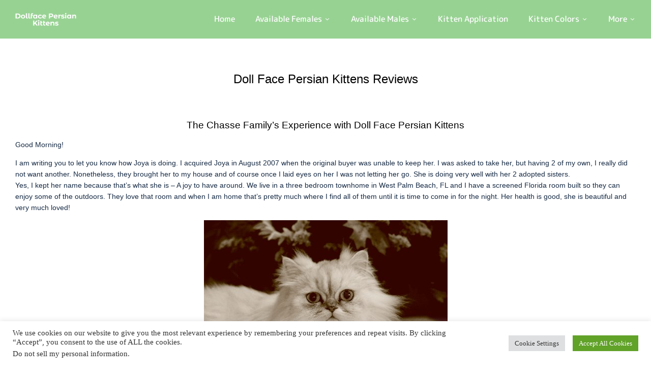

--- FILE ---
content_type: text/html; charset=UTF-8
request_url: https://dollfacepersiankittens.com/doll-face-persian-kittens-reviews/chasse-family/
body_size: 23274
content:
<!DOCTYPE html>
<html lang="en-US">
<!--<![endif]-->
<head>
	<meta charset="UTF-8">
	<meta name="viewport" content="width=device-width">
	<link rel="profile" href="//gmpg.org/xfn/11">
	<meta name='robots' content='index, follow, max-image-preview:large, max-snippet:-1, max-video-preview:-1' />

	<!-- This site is optimized with the Yoast SEO Premium plugin v26.7 (Yoast SEO v26.7) - https://yoast.com/wordpress/plugins/seo/ -->
	<title>Doll Face Persian Kittens Reviews - The Chasse Family</title>
	<meta name="description" content="Doll Face Persian Kittens Reviews - I acquired Joya in August 2007 when the original buyer was unable to keep her. I was asked to take her..." />
	<link rel="canonical" href="https://dollfacepersiankittens.com/doll-face-persian-kittens-reviews/chasse-family/" />
	<meta property="og:locale" content="en_US" />
	<meta property="og:type" content="article" />
	<meta property="og:title" content="Doll Face Persian Kittens Reviews" />
	<meta property="og:description" content="I acquired Joya in August 2007 when the original buyer was unable to keep her. I was asked to take her, but having 2 of my own, I really did not want another." />
	<meta property="og:url" content="https://dollfacepersiankittens.com/doll-face-persian-kittens-reviews/chasse-family/" />
	<meta property="og:site_name" content="Persian Kittens For Sale in a Rainbow of Colors ~ Call us today! 660-292-2222 ~ Doll Face Persian Kittens" />
	<meta property="article:publisher" content="https://www.facebook.com/dollfacepersiankittens" />
	<meta property="article:modified_time" content="2018-10-10T22:20:32+00:00" />
	<meta property="og:image" content="https://dollfacepersiankittens.com/wp-content/uploads/2013/01/Joya-Sepia.bmp" />
	<meta name="twitter:card" content="summary_large_image" />
	<meta name="twitter:title" content="Doll Face Persian Kittens Reviews" />
	<meta name="twitter:description" content="I acquired Joya in August 2007 when the original buyer was unable to keep her. I was asked to take her, but having 2 of my own, I really did not want another." />
	<meta name="twitter:site" content="@dollfacekittens" />
	<meta name="twitter:label1" content="Est. reading time" />
	<meta name="twitter:data1" content="1 minute" />
	<script type="application/ld+json" class="yoast-schema-graph">{"@context":"https://schema.org","@graph":[{"@type":"WebPage","@id":"https://dollfacepersiankittens.com/doll-face-persian-kittens-reviews/chasse-family/","url":"https://dollfacepersiankittens.com/doll-face-persian-kittens-reviews/chasse-family/","name":"Doll Face Persian Kittens Reviews - The Chasse Family","isPartOf":{"@id":"https://dollfacepersiankittens.com/#website"},"primaryImageOfPage":{"@id":"https://dollfacepersiankittens.com/doll-face-persian-kittens-reviews/chasse-family/#primaryimage"},"image":{"@id":"https://dollfacepersiankittens.com/doll-face-persian-kittens-reviews/chasse-family/#primaryimage"},"thumbnailUrl":"https://dollfacepersiankittens.com/wp-content/uploads/2013/01/Joya-Sepia.bmp","datePublished":"2013-01-22T20:56:53+00:00","dateModified":"2018-10-10T22:20:32+00:00","description":"Doll Face Persian Kittens Reviews - I acquired Joya in August 2007 when the original buyer was unable to keep her. I was asked to take her...","breadcrumb":{"@id":"https://dollfacepersiankittens.com/doll-face-persian-kittens-reviews/chasse-family/#breadcrumb"},"inLanguage":"en-US","potentialAction":[{"@type":"ReadAction","target":["https://dollfacepersiankittens.com/doll-face-persian-kittens-reviews/chasse-family/"]}]},{"@type":"ImageObject","inLanguage":"en-US","@id":"https://dollfacepersiankittens.com/doll-face-persian-kittens-reviews/chasse-family/#primaryimage","url":"https://dollfacepersiankittens.com/wp-content/uploads/2013/01/Joya-Sepia.bmp","contentUrl":"https://dollfacepersiankittens.com/wp-content/uploads/2013/01/Joya-Sepia.bmp","width":479,"height":339},{"@type":"BreadcrumbList","@id":"https://dollfacepersiankittens.com/doll-face-persian-kittens-reviews/chasse-family/#breadcrumb","itemListElement":[{"@type":"ListItem","position":1,"name":"Home","item":"https://dollfacepersiankittens.com/"},{"@type":"ListItem","position":2,"name":"Doll Face Persian Kittens Reviews","item":"https://dollfacepersiankittens.com/doll-face-persian-kittens-reviews/"},{"@type":"ListItem","position":3,"name":"Doll Face Persian Kittens Reviews &#8211; The Chasse Family"}]},{"@type":"WebSite","@id":"https://dollfacepersiankittens.com/#website","url":"https://dollfacepersiankittens.com/","name":"Persian Kittens For Sale - Doll Face Persian Kittens - Himalayan Kittens For Sale","description":"Specializing in one-of-a-kind coat colors, patterns, and fur lengths.  In business for 34 years! (Shipping Available)   A+ Rating with the BBB *****","publisher":{"@id":"https://dollfacepersiankittens.com/#organization"},"potentialAction":[{"@type":"SearchAction","target":{"@type":"EntryPoint","urlTemplate":"https://dollfacepersiankittens.com/?s={search_term_string}"},"query-input":{"@type":"PropertyValueSpecification","valueRequired":true,"valueName":"search_term_string"}}],"inLanguage":"en-US"},{"@type":"Organization","@id":"https://dollfacepersiankittens.com/#organization","name":"Doll Face Persian Kittens - Persian Kittens for Sale","url":"https://dollfacepersiankittens.com/","logo":{"@type":"ImageObject","inLanguage":"en-US","@id":"https://dollfacepersiankittens.com/#/schema/logo/image/","url":"https://dollfacepersiankittens.com/wp-content/uploads/2018/07/persian-cat2.jpg","contentUrl":"https://dollfacepersiankittens.com/wp-content/uploads/2018/07/persian-cat2.jpg","width":600,"height":445,"caption":"Doll Face Persian Kittens - Persian Kittens for Sale"},"image":{"@id":"https://dollfacepersiankittens.com/#/schema/logo/image/"},"sameAs":["https://www.facebook.com/dollfacepersiankittens","https://x.com/dollfacekittens","https://www.instagram.com/dollfacepersiankittens/","https://www.pinterest.com/luxurykittens/","https://www.youtube.com/user/dollfacepersians"]}]}</script>
	<!-- / Yoast SEO Premium plugin. -->


<link rel='dns-prefetch' href='//www.instagram.com' />
<link rel='dns-prefetch' href='//www.formstack.com' />
<link rel='dns-prefetch' href='//fonts.googleapis.com' />
<link rel='dns-prefetch' href='//www.googletagmanager.com' />
<link rel="alternate" title="oEmbed (JSON)" type="application/json+oembed" href="https://dollfacepersiankittens.com/wp-json/oembed/1.0/embed?url=https%3A%2F%2Fdollfacepersiankittens.com%2Fdoll-face-persian-kittens-reviews%2Fchasse-family%2F" />
<link rel="alternate" title="oEmbed (XML)" type="text/xml+oembed" href="https://dollfacepersiankittens.com/wp-json/oembed/1.0/embed?url=https%3A%2F%2Fdollfacepersiankittens.com%2Fdoll-face-persian-kittens-reviews%2Fchasse-family%2F&#038;format=xml" />
<style id='wp-img-auto-sizes-contain-inline-css' type='text/css'>
img:is([sizes=auto i],[sizes^="auto," i]){contain-intrinsic-size:3000px 1500px}
/*# sourceURL=wp-img-auto-sizes-contain-inline-css */
</style>
<link rel='stylesheet' id='wp-block-library-css' href='https://dollfacepersiankittens.com/wp-includes/css/dist/block-library/style.min.css?ver=f627f133b1e7ee5edd4cf4c17c765134' type='text/css' media='all' />
<style id='classic-theme-styles-inline-css' type='text/css'>
/*! This file is auto-generated */
.wp-block-button__link{color:#fff;background-color:#32373c;border-radius:9999px;box-shadow:none;text-decoration:none;padding:calc(.667em + 2px) calc(1.333em + 2px);font-size:1.125em}.wp-block-file__button{background:#32373c;color:#fff;text-decoration:none}
/*# sourceURL=/wp-includes/css/classic-themes.min.css */
</style>
<style id='global-styles-inline-css' type='text/css'>
:root{--wp--preset--aspect-ratio--square: 1;--wp--preset--aspect-ratio--4-3: 4/3;--wp--preset--aspect-ratio--3-4: 3/4;--wp--preset--aspect-ratio--3-2: 3/2;--wp--preset--aspect-ratio--2-3: 2/3;--wp--preset--aspect-ratio--16-9: 16/9;--wp--preset--aspect-ratio--9-16: 9/16;--wp--preset--color--black: #000000;--wp--preset--color--cyan-bluish-gray: #abb8c3;--wp--preset--color--white: #ffffff;--wp--preset--color--pale-pink: #f78da7;--wp--preset--color--vivid-red: #cf2e2e;--wp--preset--color--luminous-vivid-orange: #ff6900;--wp--preset--color--luminous-vivid-amber: #fcb900;--wp--preset--color--light-green-cyan: #7bdcb5;--wp--preset--color--vivid-green-cyan: #00d084;--wp--preset--color--pale-cyan-blue: #8ed1fc;--wp--preset--color--vivid-cyan-blue: #0693e3;--wp--preset--color--vivid-purple: #9b51e0;--wp--preset--gradient--vivid-cyan-blue-to-vivid-purple: linear-gradient(135deg,rgb(6,147,227) 0%,rgb(155,81,224) 100%);--wp--preset--gradient--light-green-cyan-to-vivid-green-cyan: linear-gradient(135deg,rgb(122,220,180) 0%,rgb(0,208,130) 100%);--wp--preset--gradient--luminous-vivid-amber-to-luminous-vivid-orange: linear-gradient(135deg,rgb(252,185,0) 0%,rgb(255,105,0) 100%);--wp--preset--gradient--luminous-vivid-orange-to-vivid-red: linear-gradient(135deg,rgb(255,105,0) 0%,rgb(207,46,46) 100%);--wp--preset--gradient--very-light-gray-to-cyan-bluish-gray: linear-gradient(135deg,rgb(238,238,238) 0%,rgb(169,184,195) 100%);--wp--preset--gradient--cool-to-warm-spectrum: linear-gradient(135deg,rgb(74,234,220) 0%,rgb(151,120,209) 20%,rgb(207,42,186) 40%,rgb(238,44,130) 60%,rgb(251,105,98) 80%,rgb(254,248,76) 100%);--wp--preset--gradient--blush-light-purple: linear-gradient(135deg,rgb(255,206,236) 0%,rgb(152,150,240) 100%);--wp--preset--gradient--blush-bordeaux: linear-gradient(135deg,rgb(254,205,165) 0%,rgb(254,45,45) 50%,rgb(107,0,62) 100%);--wp--preset--gradient--luminous-dusk: linear-gradient(135deg,rgb(255,203,112) 0%,rgb(199,81,192) 50%,rgb(65,88,208) 100%);--wp--preset--gradient--pale-ocean: linear-gradient(135deg,rgb(255,245,203) 0%,rgb(182,227,212) 50%,rgb(51,167,181) 100%);--wp--preset--gradient--electric-grass: linear-gradient(135deg,rgb(202,248,128) 0%,rgb(113,206,126) 100%);--wp--preset--gradient--midnight: linear-gradient(135deg,rgb(2,3,129) 0%,rgb(40,116,252) 100%);--wp--preset--font-size--small: 13px;--wp--preset--font-size--medium: 20px;--wp--preset--font-size--large: 36px;--wp--preset--font-size--x-large: 42px;--wp--preset--spacing--20: 0.44rem;--wp--preset--spacing--30: 0.67rem;--wp--preset--spacing--40: 1rem;--wp--preset--spacing--50: 1.5rem;--wp--preset--spacing--60: 2.25rem;--wp--preset--spacing--70: 3.38rem;--wp--preset--spacing--80: 5.06rem;--wp--preset--shadow--natural: 6px 6px 9px rgba(0, 0, 0, 0.2);--wp--preset--shadow--deep: 12px 12px 50px rgba(0, 0, 0, 0.4);--wp--preset--shadow--sharp: 6px 6px 0px rgba(0, 0, 0, 0.2);--wp--preset--shadow--outlined: 6px 6px 0px -3px rgb(255, 255, 255), 6px 6px rgb(0, 0, 0);--wp--preset--shadow--crisp: 6px 6px 0px rgb(0, 0, 0);}:where(.is-layout-flex){gap: 0.5em;}:where(.is-layout-grid){gap: 0.5em;}body .is-layout-flex{display: flex;}.is-layout-flex{flex-wrap: wrap;align-items: center;}.is-layout-flex > :is(*, div){margin: 0;}body .is-layout-grid{display: grid;}.is-layout-grid > :is(*, div){margin: 0;}:where(.wp-block-columns.is-layout-flex){gap: 2em;}:where(.wp-block-columns.is-layout-grid){gap: 2em;}:where(.wp-block-post-template.is-layout-flex){gap: 1.25em;}:where(.wp-block-post-template.is-layout-grid){gap: 1.25em;}.has-black-color{color: var(--wp--preset--color--black) !important;}.has-cyan-bluish-gray-color{color: var(--wp--preset--color--cyan-bluish-gray) !important;}.has-white-color{color: var(--wp--preset--color--white) !important;}.has-pale-pink-color{color: var(--wp--preset--color--pale-pink) !important;}.has-vivid-red-color{color: var(--wp--preset--color--vivid-red) !important;}.has-luminous-vivid-orange-color{color: var(--wp--preset--color--luminous-vivid-orange) !important;}.has-luminous-vivid-amber-color{color: var(--wp--preset--color--luminous-vivid-amber) !important;}.has-light-green-cyan-color{color: var(--wp--preset--color--light-green-cyan) !important;}.has-vivid-green-cyan-color{color: var(--wp--preset--color--vivid-green-cyan) !important;}.has-pale-cyan-blue-color{color: var(--wp--preset--color--pale-cyan-blue) !important;}.has-vivid-cyan-blue-color{color: var(--wp--preset--color--vivid-cyan-blue) !important;}.has-vivid-purple-color{color: var(--wp--preset--color--vivid-purple) !important;}.has-black-background-color{background-color: var(--wp--preset--color--black) !important;}.has-cyan-bluish-gray-background-color{background-color: var(--wp--preset--color--cyan-bluish-gray) !important;}.has-white-background-color{background-color: var(--wp--preset--color--white) !important;}.has-pale-pink-background-color{background-color: var(--wp--preset--color--pale-pink) !important;}.has-vivid-red-background-color{background-color: var(--wp--preset--color--vivid-red) !important;}.has-luminous-vivid-orange-background-color{background-color: var(--wp--preset--color--luminous-vivid-orange) !important;}.has-luminous-vivid-amber-background-color{background-color: var(--wp--preset--color--luminous-vivid-amber) !important;}.has-light-green-cyan-background-color{background-color: var(--wp--preset--color--light-green-cyan) !important;}.has-vivid-green-cyan-background-color{background-color: var(--wp--preset--color--vivid-green-cyan) !important;}.has-pale-cyan-blue-background-color{background-color: var(--wp--preset--color--pale-cyan-blue) !important;}.has-vivid-cyan-blue-background-color{background-color: var(--wp--preset--color--vivid-cyan-blue) !important;}.has-vivid-purple-background-color{background-color: var(--wp--preset--color--vivid-purple) !important;}.has-black-border-color{border-color: var(--wp--preset--color--black) !important;}.has-cyan-bluish-gray-border-color{border-color: var(--wp--preset--color--cyan-bluish-gray) !important;}.has-white-border-color{border-color: var(--wp--preset--color--white) !important;}.has-pale-pink-border-color{border-color: var(--wp--preset--color--pale-pink) !important;}.has-vivid-red-border-color{border-color: var(--wp--preset--color--vivid-red) !important;}.has-luminous-vivid-orange-border-color{border-color: var(--wp--preset--color--luminous-vivid-orange) !important;}.has-luminous-vivid-amber-border-color{border-color: var(--wp--preset--color--luminous-vivid-amber) !important;}.has-light-green-cyan-border-color{border-color: var(--wp--preset--color--light-green-cyan) !important;}.has-vivid-green-cyan-border-color{border-color: var(--wp--preset--color--vivid-green-cyan) !important;}.has-pale-cyan-blue-border-color{border-color: var(--wp--preset--color--pale-cyan-blue) !important;}.has-vivid-cyan-blue-border-color{border-color: var(--wp--preset--color--vivid-cyan-blue) !important;}.has-vivid-purple-border-color{border-color: var(--wp--preset--color--vivid-purple) !important;}.has-vivid-cyan-blue-to-vivid-purple-gradient-background{background: var(--wp--preset--gradient--vivid-cyan-blue-to-vivid-purple) !important;}.has-light-green-cyan-to-vivid-green-cyan-gradient-background{background: var(--wp--preset--gradient--light-green-cyan-to-vivid-green-cyan) !important;}.has-luminous-vivid-amber-to-luminous-vivid-orange-gradient-background{background: var(--wp--preset--gradient--luminous-vivid-amber-to-luminous-vivid-orange) !important;}.has-luminous-vivid-orange-to-vivid-red-gradient-background{background: var(--wp--preset--gradient--luminous-vivid-orange-to-vivid-red) !important;}.has-very-light-gray-to-cyan-bluish-gray-gradient-background{background: var(--wp--preset--gradient--very-light-gray-to-cyan-bluish-gray) !important;}.has-cool-to-warm-spectrum-gradient-background{background: var(--wp--preset--gradient--cool-to-warm-spectrum) !important;}.has-blush-light-purple-gradient-background{background: var(--wp--preset--gradient--blush-light-purple) !important;}.has-blush-bordeaux-gradient-background{background: var(--wp--preset--gradient--blush-bordeaux) !important;}.has-luminous-dusk-gradient-background{background: var(--wp--preset--gradient--luminous-dusk) !important;}.has-pale-ocean-gradient-background{background: var(--wp--preset--gradient--pale-ocean) !important;}.has-electric-grass-gradient-background{background: var(--wp--preset--gradient--electric-grass) !important;}.has-midnight-gradient-background{background: var(--wp--preset--gradient--midnight) !important;}.has-small-font-size{font-size: var(--wp--preset--font-size--small) !important;}.has-medium-font-size{font-size: var(--wp--preset--font-size--medium) !important;}.has-large-font-size{font-size: var(--wp--preset--font-size--large) !important;}.has-x-large-font-size{font-size: var(--wp--preset--font-size--x-large) !important;}
:where(.wp-block-post-template.is-layout-flex){gap: 1.25em;}:where(.wp-block-post-template.is-layout-grid){gap: 1.25em;}
:where(.wp-block-term-template.is-layout-flex){gap: 1.25em;}:where(.wp-block-term-template.is-layout-grid){gap: 1.25em;}
:where(.wp-block-columns.is-layout-flex){gap: 2em;}:where(.wp-block-columns.is-layout-grid){gap: 2em;}
:root :where(.wp-block-pullquote){font-size: 1.5em;line-height: 1.6;}
/*# sourceURL=global-styles-inline-css */
</style>
<link rel='stylesheet' id='ctct_form_styles-css' href='https://dollfacepersiankittens.com/wp-content/plugins/constant-contact-forms/assets/css/style.css?ver=2.14.2' type='text/css' media='all' />
<link rel='stylesheet' id='contact-form-7-css' href='https://dollfacepersiankittens.com/wp-content/plugins/contact-form-7/includes/css/styles.css?ver=6.1.4' type='text/css' media='all' />
<link rel='stylesheet' id='cookie-law-info-css' href='https://dollfacepersiankittens.com/wp-content/plugins/cookie-law-info/legacy/public/css/cookie-law-info-public.css?ver=3.3.9.1' type='text/css' media='all' />
<link rel='stylesheet' id='cookie-law-info-gdpr-css' href='https://dollfacepersiankittens.com/wp-content/plugins/cookie-law-info/legacy/public/css/cookie-law-info-gdpr.css?ver=3.3.9.1' type='text/css' media='all' />
<link rel='stylesheet' id='foobox-free-min-css' href='https://dollfacepersiankittens.com/wp-content/plugins/foobox-image-lightbox-premium/free/css/foobox.free.min.css?ver=2.7.25' type='text/css' media='all' />
<link rel='stylesheet' id='formstack-css-css' href='//www.formstack.com/forms/css/2/wordpress-post.css?ver=f627f133b1e7ee5edd4cf4c17c765134' type='text/css' media='all' />
<style id='woocommerce-inline-inline-css' type='text/css'>
.woocommerce form .form-row .required { visibility: visible; }
/*# sourceURL=woocommerce-inline-inline-css */
</style>
<link rel='stylesheet' id='bwp_woocommerce_filter_products-css' href='https://dollfacepersiankittens.com/wp-content/plugins/wpbingo/assets/css/bwp_ajax_filter.css?ver=f627f133b1e7ee5edd4cf4c17c765134' type='text/css' media='all' />
<link rel='stylesheet' id='buy-together-frontend-css' href='https://dollfacepersiankittens.com/wp-content/plugins/wpbingo/lib/buy-together/assets/css/frontend.css?ver=f627f133b1e7ee5edd4cf4c17c765134' type='text/css' media='all' />
<link rel='stylesheet' id='wt-woocommerce-related-products-css' href='https://dollfacepersiankittens.com/wp-content/plugins/wt-woocommerce-related-products/public/css/custom-related-products-public.css?ver=1.7.6' type='text/css' media='all' />
<link rel='stylesheet' id='cta-gutenberg-font-css' href='https://fonts.googleapis.com/css2?family=Lato%3Aital%2Cwght%400%2C300%3B0%2C400%3B0%2C700%3B1%2C300%3B1%2C400%3B1%2C700&#038;display=swap&#038;ver=1.0.0' type='text/css' media='all' />
<link rel='stylesheet' id='cta-gutenberg-css-css' href='https://dollfacepersiankittens.com/wp-content/plugins/call-to-action-block-wppool/blocks/dist/blocks.style.build.css?ver=1.0.0' type='text/css' media='all' />
<link rel='stylesheet' id='pezoo-wp-fonts-fredoka-one-css' href='https://fonts.googleapis.com/css2?family=Fredoka+One&#038;display=swap&#038;ver=6.9' type='text/css' media='all' />
<link rel='stylesheet' id='pezoo-wp-fonts-m-plus-rounded-1c-css' href='https://fonts.googleapis.com/css2?family=M+PLUS+Rounded+1c%3Awght%40100%3B300%3B400%3B500%3B700%3B800%3B900&#038;display=swap&#038;ver=6.9' type='text/css' media='all' />
<link rel='stylesheet' id='pezoo-style-css' href='https://dollfacepersiankittens.com/wp-content/themes/pezoo/style.css?ver=f627f133b1e7ee5edd4cf4c17c765134' type='text/css' media='all' />
<link rel='stylesheet' id='bootstrap-css' href='https://dollfacepersiankittens.com/wp-content/themes/pezoo/css/bootstrap.css?ver=f627f133b1e7ee5edd4cf4c17c765134' type='text/css' media='all' />
<link rel='stylesheet' id='circlestime-css' href='https://dollfacepersiankittens.com/wp-content/themes/pezoo/css/jquery.circlestime.css' type='text/css' media='all' />
<link rel='stylesheet' id='mmenu-all-css' href='https://dollfacepersiankittens.com/wp-content/themes/pezoo/css/jquery.mmenu.all.css?ver=f627f133b1e7ee5edd4cf4c17c765134' type='text/css' media='all' />
<link rel='stylesheet' id='slick-css' href='https://dollfacepersiankittens.com/wp-content/themes/pezoo/css/slick/slick.css' type='text/css' media='all' />
<link rel='stylesheet' id='font-awesome-css' href='https://dollfacepersiankittens.com/wp-content/plugins/elementor/assets/lib/font-awesome/css/font-awesome.min.css?ver=4.7.0' type='text/css' media='all' />
<link rel='stylesheet' id='elegant-css' href='https://dollfacepersiankittens.com/wp-content/themes/pezoo/css/elegant.css?ver=f627f133b1e7ee5edd4cf4c17c765134' type='text/css' media='all' />
<link rel='stylesheet' id='wpbingo-css' href='https://dollfacepersiankittens.com/wp-content/themes/pezoo/css/wpbingo.css?ver=f627f133b1e7ee5edd4cf4c17c765134' type='text/css' media='all' />
<link rel='stylesheet' id='icomoon-css' href='https://dollfacepersiankittens.com/wp-content/themes/pezoo/css/icomoon.css?ver=f627f133b1e7ee5edd4cf4c17c765134' type='text/css' media='all' />
<link rel='stylesheet' id='feather-css' href='https://dollfacepersiankittens.com/wp-content/themes/pezoo/css/feather.css?ver=f627f133b1e7ee5edd4cf4c17c765134' type='text/css' media='all' />
<link rel='stylesheet' id='pezoo-style-template-css' href='https://dollfacepersiankittens.com/wp-content/themes/pezoo/css/template.css?ver=f627f133b1e7ee5edd4cf4c17c765134' type='text/css' media='all' />
<link rel='stylesheet' id='__EPYT__style-css' href='https://dollfacepersiankittens.com/wp-content/plugins/youtube-embed-plus/styles/ytprefs.min.css?ver=14.2.4' type='text/css' media='all' />
<style id='__EPYT__style-inline-css' type='text/css'>

                .epyt-gallery-thumb {
                        width: 33.333%;
                }
                
/*# sourceURL=__EPYT__style-inline-css */
</style>
<script type="text/template" id="tmpl-variation-template">
	<div class="woocommerce-variation-description">{{{ data.variation.variation_description }}}</div>
	<div class="woocommerce-variation-price">{{{ data.variation.price_html }}}</div>
	<div class="woocommerce-variation-availability">{{{ data.variation.availability_html }}}</div>
</script>
<script type="text/template" id="tmpl-unavailable-variation-template">
	<p role="alert">Sorry, this product is unavailable. Please choose a different combination.</p>
</script>
<script type="text/javascript" src="https://dollfacepersiankittens.com/wp-includes/js/jquery/jquery.min.js?ver=3.7.1" id="jquery-core-js"></script>
<script type="text/javascript" src="https://dollfacepersiankittens.com/wp-includes/js/jquery/jquery-migrate.min.js?ver=3.4.1" id="jquery-migrate-js"></script>
<script type="text/javascript" id="cookie-law-info-js-extra">
/* <![CDATA[ */
var Cli_Data = {"nn_cookie_ids":[],"cookielist":[],"non_necessary_cookies":[],"ccpaEnabled":"1","ccpaRegionBased":"","ccpaBarEnabled":"1","strictlyEnabled":["necessary","obligatoire"],"ccpaType":"ccpa_gdpr","js_blocking":"1","custom_integration":"","triggerDomRefresh":"","secure_cookies":""};
var cli_cookiebar_settings = {"animate_speed_hide":"500","animate_speed_show":"500","background":"#FFF","border":"#b1a6a6c2","border_on":"","button_1_button_colour":"#61a229","button_1_button_hover":"#4e8221","button_1_link_colour":"#fff","button_1_as_button":"1","button_1_new_win":"","button_2_button_colour":"#333","button_2_button_hover":"#292929","button_2_link_colour":"#444","button_2_as_button":"","button_2_hidebar":"","button_3_button_colour":"#dedfe0","button_3_button_hover":"#b2b2b3","button_3_link_colour":"#333333","button_3_as_button":"1","button_3_new_win":"","button_4_button_colour":"#dedfe0","button_4_button_hover":"#b2b2b3","button_4_link_colour":"#333333","button_4_as_button":"1","button_7_button_colour":"#61a229","button_7_button_hover":"#4e8221","button_7_link_colour":"#fff","button_7_as_button":"1","button_7_new_win":"","font_family":"Verdana, Geneva","header_fix":"","notify_animate_hide":"1","notify_animate_show":"1","notify_div_id":"#cookie-law-info-bar","notify_position_horizontal":"right","notify_position_vertical":"bottom","scroll_close":"1","scroll_close_reload":"","accept_close_reload":"","reject_close_reload":"","showagain_tab":"","showagain_background":"#fff","showagain_border":"#000","showagain_div_id":"#cookie-law-info-again","showagain_x_position":"100px","text":"#333333","show_once_yn":"1","show_once":"10000","logging_on":"","as_popup":"","popup_overlay":"1","bar_heading_text":"","cookie_bar_as":"banner","popup_showagain_position":"bottom-right","widget_position":"left"};
var log_object = {"ajax_url":"https://dollfacepersiankittens.com/wp-admin/admin-ajax.php"};
//# sourceURL=cookie-law-info-js-extra
/* ]]> */
</script>
<script type="text/javascript" src="https://dollfacepersiankittens.com/wp-content/plugins/cookie-law-info/legacy/public/js/cookie-law-info-public.js?ver=3.3.9.1" id="cookie-law-info-js"></script>
<script type="text/javascript" id="cookie-law-info-ccpa-js-extra">
/* <![CDATA[ */
var ccpa_data = {"opt_out_prompt":"Do you really wish to opt out?","opt_out_confirm":"Confirm","opt_out_cancel":"Cancel"};
//# sourceURL=cookie-law-info-ccpa-js-extra
/* ]]> */
</script>
<script type="text/javascript" src="https://dollfacepersiankittens.com/wp-content/plugins/cookie-law-info/legacy/admin/modules/ccpa/assets/js/cookie-law-info-ccpa.js?ver=3.3.9.1" id="cookie-law-info-ccpa-js"></script>
<script type="text/javascript" id="image-watermark-no-right-click-js-before">
/* <![CDATA[ */
var iwArgsNoRightClick = {"rightclick":"Y","draganddrop":"N","devtools":"N","enableToast":"Y","toastMessage":"This content is protected"};

//# sourceURL=image-watermark-no-right-click-js-before
/* ]]> */
</script>
<script type="text/javascript" src="https://dollfacepersiankittens.com/wp-content/plugins/image-watermark/js/no-right-click.js?ver=2.0.3" id="image-watermark-no-right-click-js"></script>
<script type="text/javascript" src="https://dollfacepersiankittens.com/wp-content/plugins/woocommerce/assets/js/jquery-blockui/jquery.blockUI.min.js?ver=2.7.0-wc.10.4.3" id="wc-jquery-blockui-js" defer="defer" data-wp-strategy="defer"></script>
<script type="text/javascript" src="https://dollfacepersiankittens.com/wp-content/plugins/woocommerce/assets/js/js-cookie/js.cookie.min.js?ver=2.1.4-wc.10.4.3" id="wc-js-cookie-js" defer="defer" data-wp-strategy="defer"></script>
<script type="text/javascript" id="woocommerce-js-extra">
/* <![CDATA[ */
var woocommerce_params = {"ajax_url":"/wp-admin/admin-ajax.php","wc_ajax_url":"/?wc-ajax=%%endpoint%%","i18n_password_show":"Show password","i18n_password_hide":"Hide password"};
//# sourceURL=woocommerce-js-extra
/* ]]> */
</script>
<script type="text/javascript" src="https://dollfacepersiankittens.com/wp-content/plugins/woocommerce/assets/js/frontend/woocommerce.min.js?ver=10.4.3" id="woocommerce-js" defer="defer" data-wp-strategy="defer"></script>
<script type="text/javascript" id="wc-cart-fragments-js-extra">
/* <![CDATA[ */
var wc_cart_fragments_params = {"ajax_url":"/wp-admin/admin-ajax.php","wc_ajax_url":"/?wc-ajax=%%endpoint%%","cart_hash_key":"wc_cart_hash_2f977caa48cc932e02015700ee32bc54","fragment_name":"wc_fragments_2f977caa48cc932e02015700ee32bc54","request_timeout":"5000"};
//# sourceURL=wc-cart-fragments-js-extra
/* ]]> */
</script>
<script type="text/javascript" src="https://dollfacepersiankittens.com/wp-content/plugins/woocommerce/assets/js/frontend/cart-fragments.min.js?ver=10.4.3" id="wc-cart-fragments-js" defer="defer" data-wp-strategy="defer"></script>
<script type="text/javascript" id="buy-together-frontend-js-extra">
/* <![CDATA[ */
var buy_together = {"ajaxurl":"https://dollfacepersiankittens.com/wp-admin/admin-ajax.php","security":"8a8325b47a","text":{"for_num_of_items":"For {{number}} item(s)","add_to_cart_text":"Add All To Cart","adding_to_cart_text":"Adding To Cart...","view_cart":"View cart","no_product_selected_text":"You must select at least one product","add_to_cart_success":"{{number}} product(s) was successfully added to your cart.","add_to_cart_fail_single":"One product is out of stock.","add_to_cart_fail_plural":"{{number}} products were out of stocks."},"price_format":"%1$s%2$s","price_decimals":"2","price_thousand_separator":",","price_decimal_separator":".","currency_symbol":"$","wc_tax_enabled":"1","cart_url":"https://dollfacepersiankittens.com/?page_id=76702","ex_tax_or_vat":"(ex. tax)"};
//# sourceURL=buy-together-frontend-js-extra
/* ]]> */
</script>
<script type="text/javascript" src="https://dollfacepersiankittens.com/wp-content/plugins/wpbingo/lib/buy-together/assets/js/frontend.js" id="buy-together-frontend-js"></script>
<script type="text/javascript" src="https://dollfacepersiankittens.com/wp-content/plugins/wt-woocommerce-related-products/public/js/custom-related-products-public.js?ver=1.7.6" id="wt-woocommerce-related-products-js"></script>
<script type="text/javascript" src="https://dollfacepersiankittens.com/wp-includes/js/underscore.min.js?ver=1.13.7" id="underscore-js"></script>
<script type="text/javascript" id="wp-util-js-extra">
/* <![CDATA[ */
var _wpUtilSettings = {"ajax":{"url":"/wp-admin/admin-ajax.php"}};
//# sourceURL=wp-util-js-extra
/* ]]> */
</script>
<script type="text/javascript" src="https://dollfacepersiankittens.com/wp-includes/js/wp-util.min.js?ver=f627f133b1e7ee5edd4cf4c17c765134" id="wp-util-js"></script>
<script type="text/javascript" id="wc-add-to-cart-variation-js-extra">
/* <![CDATA[ */
var wc_add_to_cart_variation_params = {"wc_ajax_url":"/?wc-ajax=%%endpoint%%","i18n_no_matching_variations_text":"Sorry, no products matched your selection. Please choose a different combination.","i18n_make_a_selection_text":"Please select some product options before adding this product to your cart.","i18n_unavailable_text":"Sorry, this product is unavailable. Please choose a different combination.","i18n_reset_alert_text":"Your selection has been reset. Please select some product options before adding this product to your cart."};
//# sourceURL=wc-add-to-cart-variation-js-extra
/* ]]> */
</script>
<script type="text/javascript" src="https://dollfacepersiankittens.com/wp-content/plugins/woocommerce/assets/js/frontend/add-to-cart-variation.min.js?ver=10.4.3" id="wc-add-to-cart-variation-js" defer="defer" data-wp-strategy="defer"></script>
<script type="text/javascript" id="foobox-free-min-js-before">
/* <![CDATA[ */
/* Run FooBox FREE (v2.7.25) */
var FOOBOX = window.FOOBOX = {
	ready: true,
	disableOthers: false,
	o: {wordpress: { enabled: true },
		countMessage:'image %index of %total',
		captions: { dataTitle: ["captionTitle","title","elementorLightboxTitle"], dataDesc: ["captionDesc","description","elementorLightboxDescription"] },
		excludes:'.fbx-link,.nofoobox,.nolightbox,a[href*="pinterest.com/pin/create/button/"]',
		affiliate : { enabled: false },
		error: "Woops, could not load this kitty"},
	selectors: [
		".foogallery-container.foogallery-lightbox-foobox", ".foogallery-container.foogallery-lightbox-foobox-free", ".gallery", ".wp-block-gallery", ".wp-caption", ".wp-block-image", "a:has(img[class*=wp-image-])", ".foobox"
	],
	pre: function( $ ){
		// Custom JavaScript (Pre)
		
	},
	post: function( $ ){
		// Custom JavaScript (Post)
		
		// Custom Captions Code
		
	},
	custom: function( $ ){
		// Custom Extra JS
		
	}
};
//# sourceURL=foobox-free-min-js-before
/* ]]> */
</script>
<script type="text/javascript" src="https://dollfacepersiankittens.com/wp-content/plugins/foobox-image-lightbox-premium/free/js/foobox.free.min.js?ver=2.7.25" id="foobox-free-min-js"></script>
<script type="text/javascript" id="__ytprefs__-js-extra">
/* <![CDATA[ */
var _EPYT_ = {"ajaxurl":"https://dollfacepersiankittens.com/wp-admin/admin-ajax.php","security":"bfe71c2c94","gallery_scrolloffset":"20","eppathtoscripts":"https://dollfacepersiankittens.com/wp-content/plugins/youtube-embed-plus/scripts/","eppath":"https://dollfacepersiankittens.com/wp-content/plugins/youtube-embed-plus/","epresponsiveselector":"[\"iframe.__youtube_prefs__\"]","epdovol":"1","version":"14.2.4","evselector":"iframe.__youtube_prefs__[src], iframe[src*=\"youtube.com/embed/\"], iframe[src*=\"youtube-nocookie.com/embed/\"]","ajax_compat":"","maxres_facade":"eager","ytapi_load":"light","pause_others":"","stopMobileBuffer":"1","facade_mode":"","not_live_on_channel":"1"};
//# sourceURL=__ytprefs__-js-extra
/* ]]> */
</script>
<script type="text/javascript" src="https://dollfacepersiankittens.com/wp-content/plugins/youtube-embed-plus/scripts/ytprefs.min.js?ver=14.2.4" id="__ytprefs__-js"></script>
<link rel="https://api.w.org/" href="https://dollfacepersiankittens.com/wp-json/" /><link rel="alternate" title="JSON" type="application/json" href="https://dollfacepersiankittens.com/wp-json/wp/v2/pages/19344" /><meta name="generator" content="Redux 4.5.10" />
		<!-- GA Google Analytics @ https://m0n.co/ga -->
		<script async src="https://www.googletagmanager.com/gtag/js?id=G-ZW6R5FQZW1"></script>
		<script>
			window.dataLayer = window.dataLayer || [];
			function gtag(){dataLayer.push(arguments);}
			gtag('js', new Date());
			gtag('config', 'G-ZW6R5FQZW1');
		</script>

	<meta name="generator" content="Site Kit by Google 1.170.0" /> 
    <style type="text/css"> 
																													.bwp-header.header-v1 .wpbingoLogo img { max-width: 252px; }
												
		/*------------ header 2 ----------*/
																																				
		/*------------ header 3 ----------*/
																																				
		/*------------ header 4 ----------*/
																																				
		/*------------ header 5 ----------*/
																																				
		/*------------ Menu mobile ----------*/
														    </style> 	<noscript><style>.woocommerce-product-gallery{ opacity: 1 !important; }</style></noscript>
	<meta name="generator" content="Elementor 3.34.1; features: additional_custom_breakpoints; settings: css_print_method-external, google_font-enabled, font_display-swap">

<!-- BEGIN Clicky Analytics v2.2.4 Tracking - https://wordpress.org/plugins/clicky-analytics/ -->
<script type="text/javascript">
  var clicky_custom = clicky_custom || {};
  clicky_custom.outbound_pattern = ['/go/','/out/'];
</script>

<script async src="//static.getclicky.com/100890519.js"></script>

<!-- END Clicky Analytics v2.2.4 Tracking -->

			<style>
				.e-con.e-parent:nth-of-type(n+4):not(.e-lazyloaded):not(.e-no-lazyload),
				.e-con.e-parent:nth-of-type(n+4):not(.e-lazyloaded):not(.e-no-lazyload) * {
					background-image: none !important;
				}
				@media screen and (max-height: 1024px) {
					.e-con.e-parent:nth-of-type(n+3):not(.e-lazyloaded):not(.e-no-lazyload),
					.e-con.e-parent:nth-of-type(n+3):not(.e-lazyloaded):not(.e-no-lazyload) * {
						background-image: none !important;
					}
				}
				@media screen and (max-height: 640px) {
					.e-con.e-parent:nth-of-type(n+2):not(.e-lazyloaded):not(.e-no-lazyload),
					.e-con.e-parent:nth-of-type(n+2):not(.e-lazyloaded):not(.e-no-lazyload) * {
						background-image: none !important;
					}
				}
			</style>
			<link rel="icon" href="https://dollfacepersiankittens.com/wp-content/uploads/2017/12/cropped-Favicon1-01-32x32.jpg" sizes="32x32" />
<link rel="icon" href="https://dollfacepersiankittens.com/wp-content/uploads/2017/12/cropped-Favicon1-01-192x192.jpg" sizes="192x192" />
<link rel="apple-touch-icon" href="https://dollfacepersiankittens.com/wp-content/uploads/2017/12/cropped-Favicon1-01-180x180.jpg" />
<meta name="msapplication-TileImage" content="https://dollfacepersiankittens.com/wp-content/uploads/2017/12/cropped-Favicon1-01-270x270.jpg" />
		<style type="text/css" id="wp-custom-css">
			
::selection {
  color: white;
  background-color: #98D292; 
}
.bwp-header.header-v3 .header-mobile .navbar-toggle:before {
    color: #000;
    font-size: 30px;
	    font-weight: 800;
}
.page-title.bwp-title.empty-image.dark, h1.bwp-title.hide {
    display: none;
}
::-moz-selection {
  color: white;
  background-color: #98D293;
}

/* Single Product */
.single-product .breadcrumb-noheading {
    display: none;
}

/* Header */
.bwp-header.header-v3 .header-container .header-right {
    max-width: 450px;
    display: none;
}
.bwp-header.header-v3 .header-container .header-left {
    display: flex;
    justify-content: space-between;
}

/* Single Product Page */
.custm-details .elementor-icon-box-wrapper.bwp-icon-box-wrapper {
    display: flex;
    gap: 10px;
    align-items: center;
}
.page-id-91584 .bwp-main .page-title.empty-image{
	display:none;
}

/* Listing Page */

.custm_icon.elementor-shape-circle .elementor-icon {
    border-radius: 68% 32% 27% 73% / 60% 62% 38% 40%;
}

.list_categories .products-list.grid .product-wapper .products-content h3.product-title a{
	color:#7e4c4f;
	font-size:22px;
	font-family:"Thasadith", Sans-serif;
	font-weight:700;
}
.list_categories .products-list.grid .product-wapper .products-content h3.product-title{
	padding: 0px 20px;
}
.list_categories .products-list.grid .product-wapper .products-thumb {
    padding: 0px;
    border: none;
    border-radius: 0px;
		overflow: visible;
}
.list_categories .products-list.grid .product-wapper .products-thumb img {
    height: 275px;
    object-fit: cover;
		transition:0.3s;
}
.list_categories .products-list.grid .product-wapper .products-thumb{
	overflow:hidden;
}
.list_categories .products-list.grid .product-wapper .products-thumb img:hover{
	box-shadow: 0 10px 15px #d3d3d3;
	transform: scale(1.1);
}
.products-list.grid .product-wapper {
		min-height:375px;
    background: white;
    border-radius: 20px;
    overflow: hidden;
}
.page-id-91290 .bwp-main .page-title.empty-image {
    display: none;
}
.custm-height .bwp-widget-banner .bwp-image img {
    height: 250px;
    object-fit: cover;
}


@media (max-width: 768px) {
	.list_slider .bwp-slider .content-image img {
    height: 500px;
	}
	.list_slider i.slick-arrow.fa.fa-angle-left{
		left: 2%;
    height: 40px;
    width: 40px;
	}
	.list_slider i.slick-arrow.fa.fa-angle-right{
		right: 2%;
		height: 40px;
    width: 40px;
	}
}

@media (max-width: 428px) {
	.list_categories .products-list.grid .product-wapper .products-thumb img {
    height: 250px;
}
	.list_slider .bwp-slider .content-image img {
    height: 450px;
	}
		.list_slider i.slick-arrow.fa.fa-angle-left{
		left: 2%;
		top: 90%;
	}
	.list_slider i.slick-arrow.fa.fa-angle-right{
		right: 2%;
		top: 90%;
	}
	.list_categories .products-list.grid .product-wapper .products-content h3.product-title {
    padding: 0px 20px;
}
	.list_categories .products-list.grid .product-wapper .products-content h3.product-title a {
    font-size: 20px;
    line-height: 1.2em;
}
}



.bwp-header .header-mobile .header-mobile-fixed{
	display:none !important;
}
.bwp-header {
    z-index: 99999;
}
#rev_slider_1_1_wrapper .arrow-2.tparrows {
    background: #002b68 !important;
}
#rev_slider_1_1_wrapper .arrow-2.tparrows:before {
    color: #fff !important;
}
#rev_slider_1_1_wrapper .bullet-4 .tp-bullet {
    background: rgb(0 43 104) !important;
}
#rev_slider_1_1_wrapper .bullet-4 .tp-bullet.rs-touchhover, #rev_slider_1_1_wrapper .bullet-4 .tp-bullet.selected {
    background: #fa6ba7 !important;
}

.bwp-main .page-title.empty-image {
	border:5px solid #670068;
	padding: 0px 0 0px !important;
}
.bwp-main .page-title.empty-image .container{
	border:5px solid #336800;
	padding: 70px 0 70px !important;
	max-width: 100%;
}
.custom_slider_home .elementor-container.elementor-column-gap-default{
	border:5px solid #fa6ba7;
}
.custom_slider_home .elementor-top-column{
	border:5px solid #336800;
}
.woocommerce-message {
    display: none;
}
.post-thumbnail{
	text-align:center;
}
.woosw-wishlist, .single-product .product-type-simple .bwp-single-info .entry-summary > .cart .quantity{
	display:none;
}
.products-list.grid .product-wapper .products-thumb .product-button .woosw-wishlist{
	display:none;
}
.products-list.grid .product-wapper .products-thumb .product-button{
	display:none;
}
.elementor-widget-bwp_image .bwp-widget-banner .banner-wrapper-infor .info {
    background: transparent;
}
.kittens-price-none .contents-top {
	display: none !important;}

.bwp-header.header-v3 .header-desktop {
    background: #98D293;
}
.bwp-header.header-v3 .header-sticky {
    background: #98D293;
}
.bwp-header.header-v3 .header-mobile>.container {
    background: #98D293 !important;
}
.bwp-header.header-v3 .header-mobile {
    background: #98D293;
}

.products-list.grid .product-wapper.content-product1 .contents-top {
    display: none;
}
#deals .products-list.grid .product-wapper .products-content h3.product-title{
	text-align:center;
}
.products-list.grid .product-wapper .products-thumb {
    margin-bottom: 14px;
    position: relative;
    display: inline-block;
    vertical-align: top;
    overflow: hidden;
    padding: 5px;
    border: 2px solid #000;
    border-radius: 5px;
}
.product-lable, .countdown, .product-stock {
    display: none;
}
	.border-none-pink, .custom_slider_home .elementor-top-column{border:0px  !IMPORTANT}
.bwp-main .page-title.empty-image .container{
	border:5px solid #fa6ba7 !important;
	
}
.bwp-main .page-title.empty-image {
    border: 5px solid #fa6ba7;
    padding: 10px !important;
}
li#tab-title-description {
    display: none;
}
.prev_next_buttons.active, .comments-area {
    display: none;
}
.bwp-header.header-v3 .header-desktop .wpbingoLogo, .bwp-header.header-v4 .header-desktop .wpbingoLogo {
    margin-right: 10px;
    float: left;
}

@media only screen and (max-width : 767px) {
a.mm-next {
    width: 100% !important;
    position: absolute !important;
}
	.login-header {
    display: none;
}
}
.menu-main-menu-container .elementor-icon-list-icon {
    display: none;
}
footer#bwp-footer .elementor-icon-list-icon {
    display: none;
}
		</style>
		<style id="pezoo_settings-dynamic-css" title="dynamic-css" class="redux-options-output">body{font-family:Tahoma,Geneva, sans-serif;line-height:22px;font-weight:400;font-size:14px;}body h1{font-family:"Open Sans";line-height:44px;font-weight:400;font-size:36px;}body h2{font-family:"Open Sans";line-height:40px;font-weight:300;font-size:30px;}body h3{font-family:"Open Sans";line-height:32px;font-weight:400;font-size:25px;}body h4{font-family:"Open Sans";line-height:27px;font-weight:400;font-size:20px;}body h5{font-family:"Open Sans";line-height:18px;font-weight:600;font-size:14px;}body h6{font-family:"Open Sans";line-height:18px;font-weight:400;font-size:14px;}</style></head>
<body data-rsssl=1 class="wp-singular page-template-default page page-id-19344 page-child parent-pageid-19205 wp-theme-pezoo theme-pezoo woocommerce-no-js eio-default ctct-pezoo chasse-family banners-effect-6 elementor-default elementor-kit-76138">
<div id='page' class="hfeed page-wrapper  " >
			<h1 class="bwp-title hide"><a href="https://dollfacepersiankittens.com/" rel="home">Persian Kittens For Sale in a Rainbow of Colors ~ Call us today! 660-292-2222 ~ Doll Face Persian Kittens</a></h1>
<header id='bwp-header' class="bwp-header header-v3 menu-left">
					<div class="header-mobile">
		<div class="container">
			<div class="header-mobile-container">
				<div class="header-left">
					<div class="navbar-header">
						<button type="button" id="show-megamenu"  class="navbar-toggle">
							<span>Menu</span>
						</button>
					</div>
				</div>
				<div class="header-center ">
							<div class="wpbingoLogo">
			<a  href="https://dollfacepersiankittens.com/">
									<img  src="https://dollfacepersiankittens.com/wp-content/uploads/2023/11/Logo.png" alt="Persian Kittens For Sale in a Rainbow of Colors ~ Call us today! 660-292-2222 ~ Doll Face Persian Kittens"/>
							</a>
		</div> 
					</div>
							</div>
		</div>
				<div class="header-mobile-fixed">
							<div class="shop-page">
					<a href="https://dollfacepersiankittens.com/shop/"><i class="feather-grid"></i></a>
				</div>
										<div class="my-account">
					<div class="login-header">
						<a href="https://dollfacepersiankittens.com/my-account/"><i class="feather-user"></i></a>
					</div>
				</div>
						
			<!-- Begin Search -->
							<div class="search-box">
					<div class="search-toggle"><i class="feather-search"></i></div>
				</div>
						<!-- End Search -->
					</div>
			</div>
		<div class="header-desktop">
				<div class='header-wrapper' data-sticky_header="0">
			<div class="container">
				<div class="header-container">
					<div class="header-left">
								<div class="wpbingoLogo">
			<a  href="https://dollfacepersiankittens.com/">
									<img  src="https://dollfacepersiankittens.com/wp-content/uploads/2023/11/Logo.png" alt="Persian Kittens For Sale in a Rainbow of Colors ~ Call us today! 660-292-2222 ~ Doll Face Persian Kittens"/>
							</a>
		</div> 
							<div class="wpbingo-menu-mobile header-menu">
							<div class="header-menu-bg">
								<div class="wpbingo-menu-wrapper">
			<div class="megamenu">
				<nav class="navbar-default">
					<div  class="bwp-navigation primary-navigation navbar-mega" data-text_close = "Close">
						<div class="float-menu">
<nav id="main-navigation" class="std-menu clearfix">
<div class="menu-main-menu-container"><ul id="menu-main-menu" class="menu"><li  class="level-0 menu-item-77561      menu-item menu-item-type-post_type menu-item-object-page menu-item-home  std-menu      " ><a href="https://dollfacepersiankittens.com/"><span class="menu-item-text">Home</span></a></li>
<li  class="level-0 menu-item-78822  menu-item-has-children    menu-item menu-item-type-custom menu-item-object-custom  mega-menu mega-menu-fullwidth-width     " ><a href="#"><span class="menu-item-text">Available Females</span></a><div class="sub-menu">		<div data-elementor-type="wp-post" data-elementor-id="80984" class="elementor elementor-80984" data-elementor-post-type="bwp_megamenu">
						<section class="elementor-section elementor-top-section elementor-element elementor-element-ef5ab1b elementor-section-boxed elementor-section-height-default elementor-section-height-default" data-id="ef5ab1b" data-element_type="section">
						<div class="elementor-container elementor-column-gap-default">
					<div class="elementor-column elementor-col-100 elementor-top-column elementor-element elementor-element-f8e3bc3" data-id="f8e3bc3" data-element_type="column">
			<div class="elementor-widget-wrap elementor-element-populated">
						<div class="elementor-element elementor-element-71232ac elementor-widget elementor-widget-heading" data-id="71232ac" data-element_type="widget" data-widget_type="heading.default">
				<div class="elementor-widget-container">
					<h2 class="elementor-heading-title elementor-size-default">Available Females</h2>				</div>
				</div>
					</div>
		</div>
					</div>
		</section>
				<section class="elementor-section elementor-top-section elementor-element elementor-element-be3fad3 elementor-section-boxed elementor-section-height-default elementor-section-height-default" data-id="be3fad3" data-element_type="section">
						<div class="elementor-container elementor-column-gap-default">
					<div class="elementor-column elementor-col-100 elementor-top-column elementor-element elementor-element-4906c56" data-id="4906c56" data-element_type="column">
			<div class="elementor-widget-wrap elementor-element-populated">
						<div class="elementor-element elementor-element-514f5f4 elementor-icon-list--layout-traditional elementor-list-item-link-full_width elementor-widget elementor-widget-icon-list" data-id="514f5f4" data-element_type="widget" data-widget_type="icon-list.default">
				<div class="elementor-widget-container">
							<ul class="elementor-icon-list-items">
							<li class="elementor-icon-list-item">
											<a href="https://dollfacepersiankittens.com/product/doll-face-persian-kittens-betty-crocker/">

											<span class="elementor-icon-list-text">Betty Crocker</span>
											</a>
									</li>
								<li class="elementor-icon-list-item">
											<a href="https://dollfacepersiankittens.com/product/doll-face-persian-kittens-java/">

											<span class="elementor-icon-list-text">Java</span>
											</a>
									</li>
								<li class="elementor-icon-list-item">
											<a href="https://dollfacepersiankittens.com/product/doll-face-persian-kittens-bella/">

											<span class="elementor-icon-list-text">Bella</span>
											</a>
									</li>
								<li class="elementor-icon-list-item">
											<a href="https://dollfacepersiankittens.com/product/doll-face-persian-kittens-holly/">

											<span class="elementor-icon-list-text">Holly</span>
											</a>
									</li>
								<li class="elementor-icon-list-item">
											<a href="https://dollfacepersiankittens.com/product/doll-face-persian-kittens-ophelia/">

											<span class="elementor-icon-list-text">Ophelia</span>
											</a>
									</li>
								<li class="elementor-icon-list-item">
											<a href="https://dollfacepersiankittens.com/product/doll-face-persian-kittens-elsa/">

											<span class="elementor-icon-list-text">Elsa </span>
											</a>
									</li>
								<li class="elementor-icon-list-item">
											<a href="https://dollfacepersiankittens.com/product/doll-face-persian-kittens-tootie-fruity/">

											<span class="elementor-icon-list-text">Tootie Fruity</span>
											</a>
									</li>
								<li class="elementor-icon-list-item">
											<a href="https://dollfacepersiankittens.com/product/doll-face-persian-kittens-caramel-delight/">

											<span class="elementor-icon-list-text">Caramel Delight</span>
											</a>
									</li>
								<li class="elementor-icon-list-item">
											<a href="https://dollfacepersiankittens.com/product/doll-face-persian-kittens-patches/">

											<span class="elementor-icon-list-text">Patches</span>
											</a>
									</li>
								<li class="elementor-icon-list-item">
											<a href="https://dollfacepersiankittens.com/product/doll-face-persian-kittens-blue-belle/">

											<span class="elementor-icon-list-text">Blue Belle</span>
											</a>
									</li>
								<li class="elementor-icon-list-item">
											<a href="https://dollfacepersiankittens.com/product/doll-face-persian-kittens-delilah/">

											<span class="elementor-icon-list-text">Delilah</span>
											</a>
									</li>
								<li class="elementor-icon-list-item">
											<a href="https://dollfacepersiankittens.com/product/doll-face-persian-kittens-lovelyn/">

											<span class="elementor-icon-list-text">Lovelyn </span>
											</a>
									</li>
								<li class="elementor-icon-list-item">
											<a href="https://dollfacepersiankittens.com/product/doll-face-persian-kittens-priscilla/">

											<span class="elementor-icon-list-text">Priscilla</span>
											</a>
									</li>
								<li class="elementor-icon-list-item">
											<a href="https://dollfacepersiankittens.com/product/doll-face-persian-kittens-pepper/">

											<span class="elementor-icon-list-text">Pepper</span>
											</a>
									</li>
						</ul>
						</div>
				</div>
					</div>
		</div>
					</div>
		</section>
				</div>
		</div></li>
<li  class="level-0 menu-item-80979  menu-item-has-children    menu-item menu-item-type-custom menu-item-object-custom  mega-menu mega-menu-fullwidth-width     " ><a href="#"><span class="menu-item-text">Available Males</span></a><div class="sub-menu">		<div data-elementor-type="wp-post" data-elementor-id="80981" class="elementor elementor-80981" data-elementor-post-type="bwp_megamenu">
						<section class="elementor-section elementor-top-section elementor-element elementor-element-f80d9ba elementor-section-boxed elementor-section-height-default elementor-section-height-default" data-id="f80d9ba" data-element_type="section">
						<div class="elementor-container elementor-column-gap-default">
					<div class="elementor-column elementor-col-100 elementor-top-column elementor-element elementor-element-ee2fc11" data-id="ee2fc11" data-element_type="column">
			<div class="elementor-widget-wrap elementor-element-populated">
						<div class="elementor-element elementor-element-a50c956 elementor-widget elementor-widget-heading" data-id="a50c956" data-element_type="widget" data-widget_type="heading.default">
				<div class="elementor-widget-container">
					<h2 class="elementor-heading-title elementor-size-default">Available Males</h2>				</div>
				</div>
					</div>
		</div>
					</div>
		</section>
				<section class="elementor-section elementor-top-section elementor-element elementor-element-12c4d22 elementor-section-boxed elementor-section-height-default elementor-section-height-default" data-id="12c4d22" data-element_type="section">
						<div class="elementor-container elementor-column-gap-default">
					<div class="elementor-column elementor-col-100 elementor-top-column elementor-element elementor-element-b13a87c" data-id="b13a87c" data-element_type="column">
			<div class="elementor-widget-wrap elementor-element-populated">
						<div class="elementor-element elementor-element-6cfcb59 elementor-icon-list--layout-traditional elementor-list-item-link-full_width elementor-widget elementor-widget-icon-list" data-id="6cfcb59" data-element_type="widget" data-widget_type="icon-list.default">
				<div class="elementor-widget-container">
							<ul class="elementor-icon-list-items">
							<li class="elementor-icon-list-item">
											<a href="https://dollfacepersiankittens.com/product/doll-face-persian-kittens-fuzzy-wuzzy/">

											<span class="elementor-icon-list-text">Fuzzy Wuzzy</span>
											</a>
									</li>
								<li class="elementor-icon-list-item">
											<a href="https://dollfacepersiankittens.com/product/doll-face-persian-kittens-aspen/">

											<span class="elementor-icon-list-text">Aspen</span>
											</a>
									</li>
								<li class="elementor-icon-list-item">
											<a href="https://dollfacepersiankittens.com/product/doll-face-persian-kittens-snugglepuff/">

											<span class="elementor-icon-list-text">Snugglepuff</span>
											</a>
									</li>
								<li class="elementor-icon-list-item">
											<a href="https://dollfacepersiankittens.com/product/doll-face-persian-kittens-theodore/">

											<span class="elementor-icon-list-text">Theodore </span>
											</a>
									</li>
								<li class="elementor-icon-list-item">
											<a href="https://dollfacepersiankittens.com/product/doll-face-persian-kittens-elmo/">

											<span class="elementor-icon-list-text">Elmo</span>
											</a>
									</li>
						</ul>
						</div>
				</div>
					</div>
		</div>
					</div>
		</section>
				</div>
		</div></li>
<li  class="level-0 menu-item-84089      menu-item menu-item-type-post_type menu-item-object-page  std-menu      " ><a href="https://dollfacepersiankittens.com/kitten-application/"><span class="menu-item-text">Kitten Application</span></a></li>
<li  class="level-0 menu-item-78828  menu-item-has-children    menu-item menu-item-type-custom menu-item-object-custom  mega-menu mega-menu-fullwidth-width     " ><a href="#"><span class="menu-item-text">Kitten Colors</span></a><div class="sub-menu">		<div data-elementor-type="wp-post" data-elementor-id="76716" class="elementor elementor-76716" data-elementor-post-type="bwp_megamenu">
						<section class="elementor-section elementor-top-section elementor-element elementor-element-9c716f3 content-megamenu elementor-section-boxed elementor-section-height-default elementor-section-height-default" data-id="9c716f3" data-element_type="section">
						<div class="elementor-container elementor-column-gap-default">
					<div class="elementor-column elementor-col-100 elementor-top-column elementor-element elementor-element-7c9b2cc wpb-col-sm-100" data-id="7c9b2cc" data-element_type="column">
			<div class="elementor-widget-wrap elementor-element-populated">
						<div class="elementor-element elementor-element-634f5ae title elementor-widget elementor-widget-heading" data-id="634f5ae" data-element_type="widget" data-widget_type="heading.default">
				<div class="elementor-widget-container">
					<h2 class="elementor-heading-title elementor-size-default">Colors</h2>				</div>
				</div>
				<section class="elementor-section elementor-inner-section elementor-element elementor-element-989c405 elementor-section-boxed elementor-section-height-default elementor-section-height-default" data-id="989c405" data-element_type="section">
						<div class="elementor-container elementor-column-gap-default">
					<div class="elementor-column elementor-col-25 elementor-inner-column elementor-element elementor-element-f9136cb" data-id="f9136cb" data-element_type="column">
			<div class="elementor-widget-wrap elementor-element-populated">
						<div class="elementor-element elementor-element-b2cdeb4 elementor-icon-list--layout-traditional elementor-list-item-link-full_width elementor-widget elementor-widget-icon-list" data-id="b2cdeb4" data-element_type="widget" data-widget_type="icon-list.default">
				<div class="elementor-widget-container">
							<ul class="elementor-icon-list-items">
							<li class="elementor-icon-list-item">
											<a href="/blue-white-persian-kittens/">

											<span class="elementor-icon-list-text">Blue &amp; White Bicolor Persian…</span>
											</a>
									</li>
								<li class="elementor-icon-list-item">
											<a href="/chocolate-persian-kittens/">

											<span class="elementor-icon-list-text">Chocolate Persian Kittens</span>
											</a>
									</li>
								<li class="elementor-icon-list-item">
											<a href="/blue-chinchilla-golden-kittens/">

											<span class="elementor-icon-list-text">Blue Chinchilla Golden Kittens</span>
											</a>
									</li>
								<li class="elementor-icon-list-item">
											<a href="/chinchilla-ivory/">

											<span class="elementor-icon-list-text">Chinchilla Ivory Kittens</span>
											</a>
									</li>
						</ul>
						</div>
				</div>
					</div>
		</div>
				<div class="elementor-column elementor-col-25 elementor-inner-column elementor-element elementor-element-256a362" data-id="256a362" data-element_type="column">
			<div class="elementor-widget-wrap elementor-element-populated">
						<div class="elementor-element elementor-element-182ba46 elementor-icon-list--layout-traditional elementor-list-item-link-full_width elementor-widget elementor-widget-icon-list" data-id="182ba46" data-element_type="widget" data-widget_type="icon-list.default">
				<div class="elementor-widget-container">
							<ul class="elementor-icon-list-items">
							<li class="elementor-icon-list-item">
											<a href="/golden-white-bi-color-kittens/">

											<span class="elementor-icon-list-text">Golden &amp; White Persian Kittens</span>
											</a>
									</li>
								<li class="elementor-icon-list-item">
											<a href="/tortoiseshell-persian-kittens/">

											<span class="elementor-icon-list-text">Tortoiseshell Persian Kittens</span>
											</a>
									</li>
								<li class="elementor-icon-list-item">
											<a href="/blue-persian-kittens-photo-gallery/">

											<span class="elementor-icon-list-text">Blue Persian Kittens</span>
											</a>
									</li>
								<li class="elementor-icon-list-item">
											<a href="/himalayan-kittens/">

											<span class="elementor-icon-list-text">Himalayan Kittens</span>
											</a>
									</li>
								<li class="elementor-icon-list-item">
											<a href="/golden-kittens/">

											<span class="elementor-icon-list-text">Golden Persian Kittens</span>
											</a>
									</li>
						</ul>
						</div>
				</div>
					</div>
		</div>
				<div class="elementor-column elementor-col-25 elementor-inner-column elementor-element elementor-element-e5599ee" data-id="e5599ee" data-element_type="column">
			<div class="elementor-widget-wrap elementor-element-populated">
						<div class="elementor-element elementor-element-f52bc3e elementor-icon-list--layout-traditional elementor-list-item-link-full_width elementor-widget elementor-widget-icon-list" data-id="f52bc3e" data-element_type="widget" data-widget_type="icon-list.default">
				<div class="elementor-widget-container">
							<ul class="elementor-icon-list-items">
							<li class="elementor-icon-list-item">
											<a href="/cream-persian-kittens/">

											<span class="elementor-icon-list-text">Cream Persian Kittens</span>
											</a>
									</li>
								<li class="elementor-icon-list-item">
											<a href="/lilac-persians/">

											<span class="elementor-icon-list-text">Lilac Persian Kittens</span>
											</a>
									</li>
								<li class="elementor-icon-list-item">
											<a href="/calico-persian-kittens/">

											<span class="elementor-icon-list-text">Calico Persian Kittens</span>
											</a>
									</li>
								<li class="elementor-icon-list-item">
											<a href="/colors/silvers/">

											<span class="elementor-icon-list-text">Silver Persian Kittens</span>
											</a>
									</li>
								<li class="elementor-icon-list-item">
											<a href="/silver-white-bi-color-kittens/">

											<span class="elementor-icon-list-text">Silver &amp; White Persian Kittens</span>
											</a>
									</li>
								<li class="elementor-icon-list-item">
											<a href="/white-persian-kittens/">

											<span class="elementor-icon-list-text">White Persian Kittens</span>
											</a>
									</li>
						</ul>
						</div>
				</div>
					</div>
		</div>
				<div class="elementor-column elementor-col-25 elementor-inner-column elementor-element elementor-element-07fd069" data-id="07fd069" data-element_type="column">
			<div class="elementor-widget-wrap elementor-element-populated">
						<div class="elementor-element elementor-element-cb32cce elementor-icon-list--layout-traditional elementor-list-item-link-full_width elementor-widget elementor-widget-icon-list" data-id="cb32cce" data-element_type="widget" data-widget_type="icon-list.default">
				<div class="elementor-widget-container">
							<ul class="elementor-icon-list-items">
							<li class="elementor-icon-list-item">
											<a href="/black-white-bi-color-kittens/">

											<span class="elementor-icon-list-text">Black &amp; White Persian Kittens</span>
											</a>
									</li>
								<li class="elementor-icon-list-item">
											<a href="/cream-white-bi-color-kittens/">

											<span class="elementor-icon-list-text">Cream &amp; White Persian Kittens</span>
											</a>
									</li>
								<li class="elementor-icon-list-item">
											<a href="/red-white-bi-color-kittens/">

											<span class="elementor-icon-list-text">Red &amp; White Persian Kittens</span>
											</a>
									</li>
								<li class="elementor-icon-list-item">
											<a href="/black-persian-kittens/">

											<span class="elementor-icon-list-text">Black Persian Kittens</span>
											</a>
									</li>
								<li class="elementor-icon-list-item">
											<a href="/smoke-persian-kittens/">

											<span class="elementor-icon-list-text">Smoke Persian Kittens</span>
											</a>
									</li>
								<li class="elementor-icon-list-item">
											<a href="/red-persian-kittens-2/">

											<span class="elementor-icon-list-text">Red Persian Kittens</span>
											</a>
									</li>
						</ul>
						</div>
				</div>
					</div>
		</div>
					</div>
		</section>
					</div>
		</div>
					</div>
		</section>
				</div>
		</div></li>
<li  class="level-0 menu-item-78827  menu-item-has-children    menu-item menu-item-type-custom menu-item-object-custom  mega-menu mega-menu-fullwidth-width     " ><a href="#"><span class="menu-item-text">More</span></a><div class="sub-menu">		<div data-elementor-type="wp-post" data-elementor-id="76720" class="elementor elementor-76720" data-elementor-post-type="bwp_megamenu">
						<section class="elementor-section elementor-top-section elementor-element elementor-element-7f1b737 elementor-section-boxed elementor-section-height-default elementor-section-height-default" data-id="7f1b737" data-element_type="section" data-settings="{&quot;background_background&quot;:&quot;classic&quot;}">
						<div class="elementor-container elementor-column-gap-default">
					<div class="elementor-column elementor-col-33 elementor-top-column elementor-element elementor-element-fa96719" data-id="fa96719" data-element_type="column">
			<div class="elementor-widget-wrap elementor-element-populated">
						<div class="elementor-element elementor-element-8dc144d title elementor-widget elementor-widget-heading" data-id="8dc144d" data-element_type="widget" data-widget_type="heading.default">
				<div class="elementor-widget-container">
					<h2 class="elementor-heading-title elementor-size-default">Persian Articles</h2>				</div>
				</div>
				<div class="elementor-element elementor-element-aad7b00 elementor-icon-list--layout-traditional elementor-list-item-link-full_width elementor-widget elementor-widget-icon-list" data-id="aad7b00" data-element_type="widget" data-widget_type="icon-list.default">
				<div class="elementor-widget-container">
							<ul class="elementor-icon-list-items">
							<li class="elementor-icon-list-item">
											<a href="https://dollfacepersiankittens.com/whats-new-in-2025/">

											<span class="elementor-icon-list-text">What's New!</span>
											</a>
									</li>
								<li class="elementor-icon-list-item">
											<a href="https://dollfacepersiankittens.com/indigo-eyes/">

											<span class="elementor-icon-list-text">Indigo-eyes</span>
											</a>
									</li>
								<li class="elementor-icon-list-item">
											<a href="/unrealistic-expectations/">

											<span class="elementor-icon-list-text">Unrealistic Expectations</span>
											</a>
									</li>
								<li class="elementor-icon-list-item">
											<a href="/pop-up-cat-breeders/">

											<span class="elementor-icon-list-text">Pop-Up Cat Breeders</span>
											</a>
									</li>
								<li class="elementor-icon-list-item">
											<a href="/teacup-and-toy-persian-kittens/">

											<span class="elementor-icon-list-text">Teacup and Toy Persian Kittens</span>
											</a>
									</li>
								<li class="elementor-icon-list-item">
											<a href="https://dollfacepersiankittens.com/reese/">

											<span class="elementor-icon-list-text">Reese: Our Internet Sensation!</span>
											</a>
									</li>
								<li class="elementor-icon-list-item">
											<a href="/graciemae">

											<span class="elementor-icon-list-text">Gracie Mae’s Videos &amp; Tutorials!</span>
											</a>
									</li>
								<li class="elementor-icon-list-item">
											<a href="/silver-and-gold-persians/">

											<span class="elementor-icon-list-text">Silver and Gold Persians</span>
											</a>
									</li>
								<li class="elementor-icon-list-item">
											<a href="/internet-safety/">

											<span class="elementor-icon-list-text">ONLINE SCAMMERS</span>
											</a>
									</li>
								<li class="elementor-icon-list-item">
											<a href="/teenage-kittens/">

											<span class="elementor-icon-list-text">Teenage Kittens</span>
											</a>
									</li>
						</ul>
						</div>
				</div>
					</div>
		</div>
				<div class="elementor-column elementor-col-33 elementor-top-column elementor-element elementor-element-04a3676" data-id="04a3676" data-element_type="column">
			<div class="elementor-widget-wrap elementor-element-populated">
						<div class="elementor-element elementor-element-7ed8f29 title elementor-widget elementor-widget-heading" data-id="7ed8f29" data-element_type="widget" data-widget_type="heading.default">
				<div class="elementor-widget-container">
					<h2 class="elementor-heading-title elementor-size-default">About Us</h2>				</div>
				</div>
				<div class="elementor-element elementor-element-586ffa4 elementor-icon-list--layout-traditional elementor-list-item-link-full_width elementor-widget elementor-widget-icon-list" data-id="586ffa4" data-element_type="widget" data-widget_type="icon-list.default">
				<div class="elementor-widget-container">
							<ul class="elementor-icon-list-items">
							<li class="elementor-icon-list-item">
											<a href="/doll-face-persian-kittens-cattery/">

											<span class="elementor-icon-list-text">Our Cattery</span>
											</a>
									</li>
								<li class="elementor-icon-list-item">
											<a href="https://dollfacepersiankittens.com/contactus/">

											<span class="elementor-icon-list-text">Contact Us</span>
											</a>
									</li>
								<li class="elementor-icon-list-item">
											<a href="/doll-face-persian-kittens-reviews/">

											<span class="elementor-icon-list-text">Testimonials</span>
											</a>
									</li>
								<li class="elementor-icon-list-item">
											<a href="/cute-kitten-pictures/">

											<span class="elementor-icon-list-text">Our Signature Look</span>
											</a>
									</li>
								<li class="elementor-icon-list-item">
											<a href="/persian-personality/">

											<span class="elementor-icon-list-text">Our Signature Personalities</span>
											</a>
									</li>
								<li class="elementor-icon-list-item">
											<a href="/our-social-media-pages/">

											<span class="elementor-icon-list-text">Our Social Media Pages</span>
											</a>
									</li>
						</ul>
						</div>
				</div>
				<div class="elementor-element elementor-element-8aed573 title elementor-widget elementor-widget-heading" data-id="8aed573" data-element_type="widget" data-widget_type="heading.default">
				<div class="elementor-widget-container">
					<h2 class="elementor-heading-title elementor-size-default">Purchasing a Kitten 
From Us</h2>				</div>
				</div>
				<div class="elementor-element elementor-element-66fdfe6 elementor-widget__width-initial elementor-icon-list--layout-traditional elementor-list-item-link-full_width elementor-widget elementor-widget-icon-list" data-id="66fdfe6" data-element_type="widget" data-widget_type="icon-list.default">
				<div class="elementor-widget-container">
							<ul class="elementor-icon-list-items">
							<li class="elementor-icon-list-item">
											<a href="https://dollfacepersiankittens.com/kitten-application/">

											<span class="elementor-icon-list-text">Online Kitten Application</span>
											</a>
									</li>
								<li class="elementor-icon-list-item">
											<a href="https://dollfacepersiankittens.com/terms-and-conditions/">

											<span class="elementor-icon-list-text">Terms &amp; Conditions </span>
											</a>
									</li>
								<li class="elementor-icon-list-item">
											<a href="/first-dibs-waiting-list/">

											<span class="elementor-icon-list-text">Waiting List</span>
											</a>
									</li>
								<li class="elementor-icon-list-item">
											<a href="/reserve-your-dream-kitten/">

											<span class="elementor-icon-list-text">Reserve Your Dream Kitten</span>
											</a>
									</li>
								<li class="elementor-icon-list-item">
											<a href="/one-kitten-vs-two/">

											<span class="elementor-icon-list-text">One Vs Two</span>
											</a>
									</li>
								<li class="elementor-icon-list-item">
											<a href="/prices/">

											<span class="elementor-icon-list-text">Prices</span>
											</a>
									</li>
								<li class="elementor-icon-list-item">
											<a href="/Just%20A%20Reminder/">

											<span class="elementor-icon-list-text">Just A Reminder</span>
											</a>
									</li>
								<li class="elementor-icon-list-item">
											<a href="/updated-photos/">

											<span class="elementor-icon-list-text">Updated Photos</span>
											</a>
									</li>
								<li class="elementor-icon-list-item">
											<a href="https://dollfacepersiankittens.com/purchasing-privileges/">

											<span class="elementor-icon-list-text">Purchasing Privileges  </span>
											</a>
									</li>
						</ul>
						</div>
				</div>
					</div>
		</div>
				<div class="elementor-column elementor-col-33 elementor-top-column elementor-element elementor-element-98f60e0" data-id="98f60e0" data-element_type="column">
			<div class="elementor-widget-wrap elementor-element-populated">
						<div class="elementor-element elementor-element-aaf9260 title elementor-widget elementor-widget-heading" data-id="aaf9260" data-element_type="widget" data-widget_type="heading.default">
				<div class="elementor-widget-container">
					<h2 class="elementor-heading-title elementor-size-default">Our Breed Specialties</h2>				</div>
				</div>
				<div class="elementor-element elementor-element-15a364e elementor-icon-list--layout-traditional elementor-list-item-link-full_width elementor-widget elementor-widget-icon-list" data-id="15a364e" data-element_type="widget" data-widget_type="icon-list.default">
				<div class="elementor-widget-container">
							<ul class="elementor-icon-list-items">
							<li class="elementor-icon-list-item">
											<a href="/traditional-dollface-persians/">

											<span class="elementor-icon-list-text">Traditional Doll Face Persian Kittens</span>
											</a>
									</li>
								<li class="elementor-icon-list-item">
											<a href="/the-eternal-kitten/">

											<span class="elementor-icon-list-text">Rug Hugger Persians </span>
											</a>
									</li>
								<li class="elementor-icon-list-item">
											<a href="/what-is-an-short-hair-persian/">

											<span class="elementor-icon-list-text">Short Hair Persians </span>
											</a>
									</li>
								<li class="elementor-icon-list-item">
											<a href="/teacup-and-toy-persian-kittens/">

											<span class="elementor-icon-list-text">Teacup and Toy Persian Kittens</span>
											</a>
									</li>
								<li class="elementor-icon-list-item">
											<a href="/therapy-pets-2/">

											<span class="elementor-icon-list-text">Therapy Pets</span>
											</a>
									</li>
						</ul>
						</div>
				</div>
				<div class="elementor-element elementor-element-c0b23be title elementor-widget elementor-widget-heading" data-id="c0b23be" data-element_type="widget" data-widget_type="heading.default">
				<div class="elementor-widget-container">
					<h2 class="elementor-heading-title elementor-size-default">Caring For Your Persian Kitten</h2>				</div>
				</div>
				<div class="elementor-element elementor-element-18cf5b2 elementor-widget__width-initial elementor-icon-list--layout-traditional elementor-list-item-link-full_width elementor-widget elementor-widget-icon-list" data-id="18cf5b2" data-element_type="widget" data-widget_type="icon-list.default">
				<div class="elementor-widget-container">
							<ul class="elementor-icon-list-items">
							<li class="elementor-icon-list-item">
											<a href="/persian-grooming-bathing-guide-2/">

											<span class="elementor-icon-list-text">Persian Grooming &amp; Bathing Guide</span>
											</a>
									</li>
								<li class="elementor-icon-list-item">
											<a href="/bringing-your-kitten-home-2/">

											<span class="elementor-icon-list-text">Bringing your kitten home</span>
											</a>
									</li>
								<li class="elementor-icon-list-item">
											<a href="/kitten-growth-development/">

											<span class="elementor-icon-list-text">Kitten Growth &amp; Development</span>
											</a>
									</li>
								<li class="elementor-icon-list-item">
											<a href="/ask-the-expert/">

											<span class="elementor-icon-list-text">FAQ's</span>
											</a>
									</li>
								<li class="elementor-icon-list-item">
											<a href="/declawing-2/">

											<span class="elementor-icon-list-text">Declawing</span>
											</a>
									</li>
								<li class="elementor-icon-list-item">
											<a href="/persian-cat-eye-care/">

											<span class="elementor-icon-list-text">Persian Cat Eye Care</span>
											</a>
									</li>
						</ul>
						</div>
				</div>
					</div>
		</div>
					</div>
		</section>
				</div>
		</div></li>
</ul></div></nav>

</div>

					</div>
				</nav> 
			</div>       
		</div>							</div>
						</div>
					</div>
					<div class="header-right">
						<!-- Begin Search -->
						<div class="header-search-form hidden-sm hidden-xs">
													</div>
						<!-- End Search -->	
						<div class="header-page-link">
							<div class="login-header">
																	<a class="active-login" href="#" ><i class="icon-user"></i></a>
												<div class="form-login-register">
			<div class="overlay_form-login-register"></div>
			<div class="box-form-login">
				<div class="active-login"></div>
				<div class="box-content">
					<div class="form-login active">
						<form id="login_ajax" method="post" class="login">
							<h2>Sign in</h2>
							<p class="status"></p>
							<div class="content">
																<div class="username">
									<input type="text" required="required" class="input-text" name="username" id="username" placeholder="Name*" />
								</div>
								<div class="password">
									<input class="input-text" required="required" type="password" name="password" id="password" placeholder="Password*" />
								</div>
								<div class="rememberme-lost">
									<div class="rememberme">
										<input name="rememberme" type="checkbox" id="rememberme" value="forever" />
										<label for="rememberme" class="inline">Remember me</label>
									</div>
									<div class="lost_password">
										<a href="https://dollfacepersiankittens.com/my-account/lost-password/">Lost your password?</a>
									</div>
								</div>
								<div class="button-login">
									<input type="hidden" id="woocommerce-login-nonce" name="woocommerce-login-nonce" value="7df7439f67" /><input type="hidden" name="_wp_http_referer" value="/doll-face-persian-kittens-reviews/chasse-family/" />									<input type="submit" class="button" name="login" value="Login" /> 
								</div>
								<div class="button-next-reregister" >Create An Account</div>
							</div>
							<input type="hidden" id="security" name="security" value="daa092fa23" /><input type="hidden" name="_wp_http_referer" value="/doll-face-persian-kittens-reviews/chasse-family/" />						</form>
					</div>
					<div class="form-register">
						<form method="post" class="register">
							<h2>Register</h2>
							<div class="content">
																								<div class="email">
									<input type="email" class="input-text" placeholder="Email" name="email" id="reg_email" value="" />
								</div>
																<!-- Spam Trap -->
								<div style="left: -999em; position: absolute;"><label for="trap">Anti-spam</label><input type="text" name="email_2" id="trap" tabindex="-1" /></div>
								<wc-order-attribution-inputs></wc-order-attribution-inputs><div class="woocommerce-privacy-policy-text"></div>																<div class="button-register">
									<input type="hidden" id="woocommerce-register-nonce" name="woocommerce-register-nonce" value="2ec2795296" /><input type="hidden" name="_wp_http_referer" value="/doll-face-persian-kittens-reviews/chasse-family/" />									<input type="submit" class="button" name="register" value="Register" />
								</div>
																<div class="button-next-login" >Already has an account</div>
							</div>
						</form>
					</div>
				</div>
			</div>
		</div>
																</div>	
																				</div>
					</div>
				</div>
			</div>
		</div><!-- End header-wrapper -->
			</div>
</header><!-- End #bwp-header -->	<div id="bwp-main" class="bwp-main">
						<div data-bg_default ="" class="page-title bwp-title empty-image dark" >
				<div class="container" >	
										<div class="content-title-heading">
		<span class="back-to-shop">Shop</span>
		<h1 class="text-title-heading">
			Doll Face Persian Kittens Reviews &#8211; The Chasse Family		</h1>
	</div><!-- Page Title -->
									<div id="breadcrumb" class="breadcrumb"><div class="bwp-breadcrumb"><a href="https://dollfacepersiankittens.com/">Home</a> <span class="delimiter"></span>  <a href="https://dollfacepersiankittens.com/doll-face-persian-kittens-reviews/">Doll Face Persian Kittens Reviews</a> <span class="delimiter"></span> <span class="current">Doll Face Persian Kittens Reviews &#8211; The Chasse Family</span> </div></div>			
												</div>
			</div><!-- .container -->
			<div class="container">
	<div class="row">
		<div class="col-lg-12 col-md-12">    
			<div id="main-content" class="main-content">
				<div id="primary" class="content-area">
					<div id="content" class="site-content" role="main">
						<article id="post-19344" class="post-19344 page type-page status-publish hentry">
		<div class="entry-content clearfix">
		<h1 style="text-align: center;"><span style="font-family: arial, helvetica, sans-serif; font-size: 18pt;">Doll Face Persian Kittens Reviews</span></h1>
<h2 style="text-align: center;"><span style="font-family: arial, helvetica, sans-serif; font-size: 14pt;">The Chasse Family&#8217;s Experience with Doll Face Persian Kittens</span></h2>
<p><span style="font-family: arial, helvetica, sans-serif;">Good Morning!</span></p>
<p><span style="font-family: arial, helvetica, sans-serif;">I am w</span>riting<span style="font-family: arial, helvetica, sans-serif;"> you to let you know how Joya is doing. I acquired Joya in August 2007 when the original buyer was unable to keep her. I was asked to take her, but having 2 of my own, I really did not want another. Nonetheless, they brought her to my house and of course once I laid eyes on her I was not letting her go. She is doing very well with her 2 adopted sisters.</span><br />
<span style="font-family: arial, helvetica, sans-serif;">Yes, I kept her name because that&#8217;s what she is &#8211; A joy to have around. We live in a three bedroom townhome in West Palm Beach, FL and I have a screened Florida room built so they can enjoy some of the outdoors. They love that room and when I am home that&#8217;s pretty much where I find all of them until it is time to come in for the night. Her health is good, she is beautiful and very much loved!</span></p>
<p><a href="https://dollfacepersiankittens.com/testimonials/chasse-family/attachment/joya-sepia/" rel="attachment wp-att-19345"><img fetchpriority="high" decoding="async" width="479" height="339" class="aligncenter size-full wp-image-19345" src="https://dollfacepersiankittens.com/wp-content/uploads/2013/01/Joya-Sepia.bmp" alt="Joya - Sepia" /></a></p>
<p>&nbsp;</p>
<p><a href="https://dollfacepersiankittens.com/testimonials/chasse-family/attachment/joya/" rel="attachment wp-att-19346"><img decoding="async" width="479" height="621" class="aligncenter size-full wp-image-19346" src="https://dollfacepersiankittens.com/wp-content/uploads/2013/01/Joya-.bmp" alt="Joya" /></a></p>
	</div><!-- .entry-content -->
</article><!-- #post-## --><div id="comments" class="comments-area">
		<div class="comment-form">	<div id="respond" class="comment-respond">
		 <div class="section-header comment_reply_header"><h3>Leave a Reply <small><a rel="nofollow" id="cancel-comment-reply-link" href="/doll-face-persian-kittens-reviews/chasse-family/#respond" style="display:none;">Cancel reply</a></small></h3></div><div class="must-log-in col-md-12 col-sm-12">You must be <a href="https://dollfacepersiankittens.com/wp-login.php?redirect_to=https%3A%2F%2Fdollfacepersiankittens.com%2Fdoll-face-persian-kittens-reviews%2Fchasse-family%2F">logged in</a> to post a comment.</div>	</div><!-- #respond -->
	</div></div><!-- #comments -->					</div><!-- #content -->
				</div><!-- #primary -->
			</div><!-- #main-content -->
		</div>   
    </div>
</div>
	</div><!-- #main -->
										<footer id="bwp-footer" class="bwp-footer footer-2">
						<div data-elementor-type="wp-post" data-elementor-id="76718" class="elementor elementor-76718" data-elementor-post-type="bwp_footer">
						<section class="elementor-section elementor-top-section elementor-element elementor-element-148eeff elementor-section-boxed elementor-section-height-default elementor-section-height-default" data-id="148eeff" data-element_type="section" data-settings="{&quot;background_background&quot;:&quot;classic&quot;}">
						<div class="elementor-container elementor-column-gap-default">
					<div class="elementor-column elementor-col-100 elementor-top-column elementor-element elementor-element-1f54560" data-id="1f54560" data-element_type="column">
			<div class="elementor-widget-wrap elementor-element-populated">
						<section class="elementor-section elementor-inner-section elementor-element elementor-element-4d4fa48 elementor-section-boxed elementor-section-height-default elementor-section-height-default" data-id="4d4fa48" data-element_type="section">
						<div class="elementor-container elementor-column-gap-default">
					<div class="elementor-column elementor-col-25 elementor-inner-column elementor-element elementor-element-7e1fda5 wpb-col-sm-50" data-id="7e1fda5" data-element_type="column">
			<div class="elementor-widget-wrap elementor-element-populated">
						<div class="elementor-element elementor-element-d8a79dd elementor-widget elementor-widget-heading" data-id="d8a79dd" data-element_type="widget" data-widget_type="heading.default">
				<div class="elementor-widget-container">
					<h2 class="elementor-heading-title elementor-size-default">Company Info</h2>				</div>
				</div>
				<div class="elementor-element elementor-element-0c96655 elementor-align-start elementor-icon-list--layout-traditional elementor-list-item-link-full_width elementor-widget elementor-widget-icon-list" data-id="0c96655" data-element_type="widget" data-widget_type="icon-list.default">
				<div class="elementor-widget-container">
							<ul class="elementor-icon-list-items">
							<li class="elementor-icon-list-item">
											<a href="/living-quarters/doll-face-persian-kittens-cattery/">

											<span class="elementor-icon-list-text">About Us</span>
											</a>
									</li>
								<li class="elementor-icon-list-item">
											<a href="/terms-and-conditions/">

											<span class="elementor-icon-list-text">Terms and Conditions</span>
											</a>
									</li>
								<li class="elementor-icon-list-item">
											<a href="/our-social-media-pages/">

											<span class="elementor-icon-list-text">Our Social Media Pages</span>
											</a>
									</li>
						</ul>
						</div>
				</div>
					</div>
		</div>
				<div class="elementor-column elementor-col-25 elementor-inner-column elementor-element elementor-element-f1f10de wpb-col-sm-50" data-id="f1f10de" data-element_type="column">
			<div class="elementor-widget-wrap elementor-element-populated">
						<div class="elementor-element elementor-element-3f51ae9 elementor-widget elementor-widget-heading" data-id="3f51ae9" data-element_type="widget" data-widget_type="heading.default">
				<div class="elementor-widget-container">
					<h2 class="elementor-heading-title elementor-size-default">Buying a Kitten</h2>				</div>
				</div>
				<div class="elementor-element elementor-element-5896612 elementor-icon-list--layout-traditional elementor-list-item-link-full_width elementor-widget elementor-widget-icon-list" data-id="5896612" data-element_type="widget" data-widget_type="icon-list.default">
				<div class="elementor-widget-container">
							<ul class="elementor-icon-list-items">
							<li class="elementor-icon-list-item">
											<a href="/visiting-our-cattery-2/">

											<span class="elementor-icon-list-text">Online Kitten Application</span>
											</a>
									</li>
								<li class="elementor-icon-list-item">
											<a href="/first-dibs-waiting-list/">

											<span class="elementor-icon-list-text">Waiting List</span>
											</a>
									</li>
								<li class="elementor-icon-list-item">
											<a href="/reserve-your-dream-kitten/">

											<span class="elementor-icon-list-text">Reserve Your Dream Kitten</span>
											</a>
									</li>
								<li class="elementor-icon-list-item">
											<a href="/purchasing-privileges/">

											<span class="elementor-icon-list-text">Purchasing Privileges</span>
											</a>
									</li>
								<li class="elementor-icon-list-item">
											<a href="/nanny-delivery-service/">

											<span class="elementor-icon-list-text">Delivery Options</span>
											</a>
									</li>
						</ul>
						</div>
				</div>
					</div>
		</div>
				<div class="elementor-column elementor-col-25 elementor-inner-column elementor-element elementor-element-91411d2 wpb-col-sm-50 m-t-50" data-id="91411d2" data-element_type="column">
			<div class="elementor-widget-wrap elementor-element-populated">
						<div class="elementor-element elementor-element-b27678f elementor-widget elementor-widget-heading" data-id="b27678f" data-element_type="widget" data-widget_type="heading.default">
				<div class="elementor-widget-container">
					<h2 class="elementor-heading-title elementor-size-default">Our Persian Specialties</h2>				</div>
				</div>
				<div class="elementor-element elementor-element-40021ec elementor-icon-list--layout-traditional elementor-list-item-link-full_width elementor-widget elementor-widget-icon-list" data-id="40021ec" data-element_type="widget" data-widget_type="icon-list.default">
				<div class="elementor-widget-container">
							<ul class="elementor-icon-list-items">
							<li class="elementor-icon-list-item">
											<a href="/traditional-dollface-persians/">

											<span class="elementor-icon-list-text">Traditional Doll Face Persians</span>
											</a>
									</li>
								<li class="elementor-icon-list-item">
											<a href="/the-eternal-kitten/">

											<span class="elementor-icon-list-text">Minuets - AKA Rug Hugger Persians</span>
											</a>
									</li>
								<li class="elementor-icon-list-item">
											<a href="/speciaities/what-is-an-short-hair-persian/">

											<span class="elementor-icon-list-text">Exotic Shorthair Persians</span>
											</a>
									</li>
								<li class="elementor-icon-list-item">
											<a href="https://dollfacepersiankittens.com/colors/himalayan-kittens/">

											<span class="elementor-icon-list-text">Himalayans - AKA Color Point Persians</span>
											</a>
									</li>
						</ul>
						</div>
				</div>
					</div>
		</div>
				<div class="elementor-column elementor-col-25 elementor-inner-column elementor-element elementor-element-832051a wpb-col-sm-50 m-t-50" data-id="832051a" data-element_type="column">
			<div class="elementor-widget-wrap elementor-element-populated">
						<div class="elementor-element elementor-element-acf0d07 elementor-widget elementor-widget-heading" data-id="acf0d07" data-element_type="widget" data-widget_type="heading.default">
				<div class="elementor-widget-container">
					<h2 class="elementor-heading-title elementor-size-default">Help</h2>				</div>
				</div>
				<div class="elementor-element elementor-element-f65ea5b elementor-icon-list--layout-traditional elementor-list-item-link-full_width elementor-widget elementor-widget-icon-list" data-id="f65ea5b" data-element_type="widget" data-widget_type="icon-list.default">
				<div class="elementor-widget-container">
							<ul class="elementor-icon-list-items">
							<li class="elementor-icon-list-item">
											<a href="/ask-the-expert/">

											<span class="elementor-icon-list-text">FAQs</span>
											</a>
									</li>
								<li class="elementor-icon-list-item">
											<a href="/contactus/">

											<span class="elementor-icon-list-text">Contact Us</span>
											</a>
									</li>
						</ul>
						</div>
				</div>
					</div>
		</div>
					</div>
		</section>
				<div class="elementor-element elementor-element-f4bee1e elementor-icon-list--layout-inline elementor-align-center elementor-list-item-link-full_width elementor-widget elementor-widget-icon-list" data-id="f4bee1e" data-element_type="widget" data-widget_type="icon-list.default">
				<div class="elementor-widget-container">
							<ul class="elementor-icon-list-items elementor-inline-items">
							<li class="elementor-icon-list-item elementor-inline-item">
										<span class="elementor-icon-list-text">Copyright © 1989 - 2026</span>
									</li>
								<li class="elementor-icon-list-item elementor-inline-item">
										<span class="elementor-icon-list-text">Located In the "Heartland" Unionville, Mo</span>
									</li>
						</ul>
						</div>
				</div>
					</div>
		</div>
					</div>
		</section>
				</div>
					</footer>
			</div><!-- #page -->
	<div class="search-overlay">	
		<div class="container wrapper-search">
			<div class="search-top">
				<h2>What are you looking for?</h2>
				<div class="close-search"></div>
			</div>
				<form role="search" method="get" class="search-from " action="https://dollfacepersiankittens.com/" data-admin="https://dollfacepersiankittens.com/wp-admin/admin-ajax.php" data-noresult="No Result" data-limit="6">
			
		<div class="search-box">
			<button id="searchsubmit" class="btn" type="submit">
				<i class="icon-search"></i>
				<span>search</span>
			</button>
			<input type="text" value="" name="s" id="s" class="input-search s" placeholder="Search..." />
			<div class="result-search-products-content">
				<ul class="result-search-products">
				</ul>
			</div>
		</div>
		<input type="hidden" name="post_type" value="product" />
	</form>
		
		</div>	
	</div>
	<div class="container-quickview">
		<div class="quickview-overlay"></div>
		<div class="bwp-quick-view"></div>
	</div>
		<div class="back-top">
		<svg class="progress-circle svg-content" width="100%" height="100%" viewBox="-1 -1 102 102">
			<path d="M50,1 a49,49 0 0,1 0,98 a49,49 0 0,1 0,-98"/>
		</svg>
	</div>
				
	<div class="content-cart-popup">
	</div>
		<div class="remove-mobile-menu"></div>
	<div class="content-mobile-menu hidden-lg hidden-md">
				<div class="content">
			<div class="login-header">
				<a href="https://dollfacepersiankittens.com/my-account/">
					Login or Register				</a>
			</div>
					</div>
	</div>
	<script type="speculationrules">
{"prefetch":[{"source":"document","where":{"and":[{"href_matches":"/*"},{"not":{"href_matches":["/wp-*.php","/wp-admin/*","/wp-content/uploads/*","/wp-content/*","/wp-content/plugins/*","/wp-content/themes/pezoo/*","/*\\?(.+)"]}},{"not":{"selector_matches":"a[rel~=\"nofollow\"]"}},{"not":{"selector_matches":".no-prefetch, .no-prefetch a"}}]},"eagerness":"conservative"}]}
</script>
<!--googleoff: all--><div id="cookie-law-info-bar" data-nosnippet="true"><span><div class="cli-bar-container cli-style-v2"><div class="cli-bar-message">We use cookies on our website to give you the most relevant experience by remembering your preferences and repeat visits. By clicking “Accept”, you consent to the use of ALL the cookies.</br><div class="wt-cli-ccpa-element"> <a style="color:#333333" class="wt-cli-ccpa-opt-out">Do not sell my personal information</a>.</div></div><div class="cli-bar-btn_container"><a role='button' class="medium cli-plugin-button cli-plugin-main-button cli_settings_button" style="margin:0px 10px 0px 5px">Cookie Settings</a><a role='button' data-cli_action="accept" id="cookie_action_close_header" class="medium cli-plugin-button cli-plugin-main-button cookie_action_close_header cli_action_button wt-cli-accept-btn">Accept All Cookies</a></div></div></span></div><div id="cookie-law-info-again" data-nosnippet="true"><span id="cookie_hdr_showagain">Manage consent</span></div><div class="cli-modal" data-nosnippet="true" id="cliSettingsPopup" tabindex="-1" role="dialog" aria-labelledby="cliSettingsPopup" aria-hidden="true">
  <div class="cli-modal-dialog" role="document">
	<div class="cli-modal-content cli-bar-popup">
		  <button type="button" class="cli-modal-close" id="cliModalClose">
			<svg class="" viewBox="0 0 24 24"><path d="M19 6.41l-1.41-1.41-5.59 5.59-5.59-5.59-1.41 1.41 5.59 5.59-5.59 5.59 1.41 1.41 5.59-5.59 5.59 5.59 1.41-1.41-5.59-5.59z"></path><path d="M0 0h24v24h-24z" fill="none"></path></svg>
			<span class="wt-cli-sr-only">Close</span>
		  </button>
		  <div class="cli-modal-body">
			<div class="cli-container-fluid cli-tab-container">
	<div class="cli-row">
		<div class="cli-col-12 cli-align-items-stretch cli-px-0">
			<div class="cli-privacy-overview">
				<h4>Privacy Overview</h4>				<div class="cli-privacy-content">
					<div class="cli-privacy-content-text">This website uses cookies to improve your experience while you navigate through the website. Out of these, the cookies that are categorized as necessary are stored on your browser as they are essential for the working of basic functionalities of the website. We also use third-party cookies that help us analyze and understand how you use this website. These cookies will be stored in your browser only with your consent. You also have the option to opt-out of these cookies. But opting out of some of these cookies may affect your browsing experience.</div>
				</div>
				<a class="cli-privacy-readmore" aria-label="Show more" role="button" data-readmore-text="Show more" data-readless-text="Show less"></a>			</div>
		</div>
		<div class="cli-col-12 cli-align-items-stretch cli-px-0 cli-tab-section-container">
												<div class="cli-tab-section">
						<div class="cli-tab-header">
							<a role="button" tabindex="0" class="cli-nav-link cli-settings-mobile" data-target="necessary" data-toggle="cli-toggle-tab">
								Necessary							</a>
															<div class="wt-cli-necessary-checkbox">
									<input type="checkbox" class="cli-user-preference-checkbox"  id="wt-cli-checkbox-necessary" data-id="checkbox-necessary" checked="checked"  />
									<label class="form-check-label" for="wt-cli-checkbox-necessary">Necessary</label>
								</div>
								<span class="cli-necessary-caption">Always Enabled</span>
													</div>
						<div class="cli-tab-content">
							<div class="cli-tab-pane cli-fade" data-id="necessary">
								<div class="wt-cli-cookie-description">
									Necessary cookies are absolutely essential for the website to function properly. These cookies ensure basic functionalities and security features of the website, anonymously.
<table class="cookielawinfo-row-cat-table cookielawinfo-winter"><thead><tr><th class="cookielawinfo-column-1">Cookie</th><th class="cookielawinfo-column-3">Duration</th><th class="cookielawinfo-column-4">Description</th></tr></thead><tbody><tr class="cookielawinfo-row"><td class="cookielawinfo-column-1">cookielawinfo-checkbox-analytics</td><td class="cookielawinfo-column-3">11 months</td><td class="cookielawinfo-column-4">This cookie is set by GDPR Cookie Consent plugin. The cookie is used to store the user consent for the cookies in the category "Analytics".</td></tr><tr class="cookielawinfo-row"><td class="cookielawinfo-column-1">cookielawinfo-checkbox-functional</td><td class="cookielawinfo-column-3">11 months</td><td class="cookielawinfo-column-4">The cookie is set by GDPR cookie consent to record the user consent for the cookies in the category "Functional".</td></tr><tr class="cookielawinfo-row"><td class="cookielawinfo-column-1">cookielawinfo-checkbox-necessary</td><td class="cookielawinfo-column-3">11 months</td><td class="cookielawinfo-column-4">This cookie is set by GDPR Cookie Consent plugin. The cookies is used to store the user consent for the cookies in the category "Necessary".</td></tr><tr class="cookielawinfo-row"><td class="cookielawinfo-column-1">cookielawinfo-checkbox-others</td><td class="cookielawinfo-column-3">11 months</td><td class="cookielawinfo-column-4">This cookie is set by GDPR Cookie Consent plugin. The cookie is used to store the user consent for the cookies in the category "Other.</td></tr><tr class="cookielawinfo-row"><td class="cookielawinfo-column-1">cookielawinfo-checkbox-performance</td><td class="cookielawinfo-column-3">11 months</td><td class="cookielawinfo-column-4">This cookie is set by GDPR Cookie Consent plugin. The cookie is used to store the user consent for the cookies in the category "Performance".</td></tr><tr class="cookielawinfo-row"><td class="cookielawinfo-column-1">cookielawinfo-checkbox-performance</td><td class="cookielawinfo-column-3">11 months</td><td class="cookielawinfo-column-4">This cookie is set by GDPR Cookie Consent plugin. The cookie is used to store the user consent for the cookies in the category "Performance".</td></tr><tr class="cookielawinfo-row"><td class="cookielawinfo-column-1">viewed_cookie_policy</td><td class="cookielawinfo-column-3">11 months</td><td class="cookielawinfo-column-4">The cookie is set by the GDPR Cookie Consent plugin and is used to store whether or not user has consented to the use of cookies. It does not store any personal data.</td></tr></tbody></table>								</div>
							</div>
						</div>
					</div>
																	<div class="cli-tab-section">
						<div class="cli-tab-header">
							<a role="button" tabindex="0" class="cli-nav-link cli-settings-mobile" data-target="functional" data-toggle="cli-toggle-tab">
								Functional							</a>
															<div class="cli-switch">
									<input type="checkbox" id="wt-cli-checkbox-functional" class="cli-user-preference-checkbox"  data-id="checkbox-functional" />
									<label for="wt-cli-checkbox-functional" class="cli-slider" data-cli-enable="Enabled" data-cli-disable="Disabled"><span class="wt-cli-sr-only">Functional</span></label>
								</div>
													</div>
						<div class="cli-tab-content">
							<div class="cli-tab-pane cli-fade" data-id="functional">
								<div class="wt-cli-cookie-description">
									Functional cookies help to perform certain functionalities like sharing the content of the website on social media platforms, collect feedbacks, and other third-party features.
								</div>
							</div>
						</div>
					</div>
																	<div class="cli-tab-section">
						<div class="cli-tab-header">
							<a role="button" tabindex="0" class="cli-nav-link cli-settings-mobile" data-target="performance" data-toggle="cli-toggle-tab">
								Performance							</a>
															<div class="cli-switch">
									<input type="checkbox" id="wt-cli-checkbox-performance" class="cli-user-preference-checkbox"  data-id="checkbox-performance" />
									<label for="wt-cli-checkbox-performance" class="cli-slider" data-cli-enable="Enabled" data-cli-disable="Disabled"><span class="wt-cli-sr-only">Performance</span></label>
								</div>
													</div>
						<div class="cli-tab-content">
							<div class="cli-tab-pane cli-fade" data-id="performance">
								<div class="wt-cli-cookie-description">
									Performance cookies are used to understand and analyze the key performance indexes of the website which helps in delivering a better user experience for the visitors.
								</div>
							</div>
						</div>
					</div>
																	<div class="cli-tab-section">
						<div class="cli-tab-header">
							<a role="button" tabindex="0" class="cli-nav-link cli-settings-mobile" data-target="analytics" data-toggle="cli-toggle-tab">
								Analytics							</a>
															<div class="cli-switch">
									<input type="checkbox" id="wt-cli-checkbox-analytics" class="cli-user-preference-checkbox"  data-id="checkbox-analytics" />
									<label for="wt-cli-checkbox-analytics" class="cli-slider" data-cli-enable="Enabled" data-cli-disable="Disabled"><span class="wt-cli-sr-only">Analytics</span></label>
								</div>
													</div>
						<div class="cli-tab-content">
							<div class="cli-tab-pane cli-fade" data-id="analytics">
								<div class="wt-cli-cookie-description">
									Analytical cookies are used to understand how visitors interact with the website. These cookies help provide information on metrics the number of visitors, bounce rate, traffic source, etc.
								</div>
							</div>
						</div>
					</div>
																	<div class="cli-tab-section">
						<div class="cli-tab-header">
							<a role="button" tabindex="0" class="cli-nav-link cli-settings-mobile" data-target="advertisement" data-toggle="cli-toggle-tab">
								Advertisement							</a>
															<div class="cli-switch">
									<input type="checkbox" id="wt-cli-checkbox-advertisement" class="cli-user-preference-checkbox"  data-id="checkbox-advertisement" />
									<label for="wt-cli-checkbox-advertisement" class="cli-slider" data-cli-enable="Enabled" data-cli-disable="Disabled"><span class="wt-cli-sr-only">Advertisement</span></label>
								</div>
													</div>
						<div class="cli-tab-content">
							<div class="cli-tab-pane cli-fade" data-id="advertisement">
								<div class="wt-cli-cookie-description">
									Advertisement cookies are used to provide visitors with relevant ads and marketing campaigns. These cookies track visitors across websites and collect information to provide customized ads.
								</div>
							</div>
						</div>
					</div>
																	<div class="cli-tab-section">
						<div class="cli-tab-header">
							<a role="button" tabindex="0" class="cli-nav-link cli-settings-mobile" data-target="others" data-toggle="cli-toggle-tab">
								Others							</a>
															<div class="cli-switch">
									<input type="checkbox" id="wt-cli-checkbox-others" class="cli-user-preference-checkbox"  data-id="checkbox-others" />
									<label for="wt-cli-checkbox-others" class="cli-slider" data-cli-enable="Enabled" data-cli-disable="Disabled"><span class="wt-cli-sr-only">Others</span></label>
								</div>
													</div>
						<div class="cli-tab-content">
							<div class="cli-tab-pane cli-fade" data-id="others">
								<div class="wt-cli-cookie-description">
									Other uncategorized cookies are those that are being analyzed and have not been classified into a category as yet.
								</div>
							</div>
						</div>
					</div>
										</div>
	</div>
</div>
		  </div>
		  <div class="cli-modal-footer">
			<div class="wt-cli-element cli-container-fluid cli-tab-container">
				<div class="cli-row">
					<div class="cli-col-12 cli-align-items-stretch cli-px-0">
						<div class="cli-tab-footer wt-cli-privacy-overview-actions">
						
															<a id="wt-cli-privacy-save-btn" role="button" tabindex="0" data-cli-action="accept" class="wt-cli-privacy-btn cli_setting_save_button wt-cli-privacy-accept-btn cli-btn">SAVE &amp; ACCEPT</a>
													</div>
						
					</div>
				</div>
			</div>
		</div>
	</div>
  </div>
</div>
<div class="cli-modal-backdrop cli-fade cli-settings-overlay"></div>
<div class="cli-modal-backdrop cli-fade cli-popupbar-overlay"></div>
<!--googleon: all--><script type="text/x-template" id="epyt-live-fallback"></script>			<script>
				const lazyloadRunObserver = () => {
					const lazyloadBackgrounds = document.querySelectorAll( `.e-con.e-parent:not(.e-lazyloaded)` );
					const lazyloadBackgroundObserver = new IntersectionObserver( ( entries ) => {
						entries.forEach( ( entry ) => {
							if ( entry.isIntersecting ) {
								let lazyloadBackground = entry.target;
								if( lazyloadBackground ) {
									lazyloadBackground.classList.add( 'e-lazyloaded' );
								}
								lazyloadBackgroundObserver.unobserve( entry.target );
							}
						});
					}, { rootMargin: '200px 0px 200px 0px' } );
					lazyloadBackgrounds.forEach( ( lazyloadBackground ) => {
						lazyloadBackgroundObserver.observe( lazyloadBackground );
					} );
				};
				const events = [
					'DOMContentLoaded',
					'elementor/lazyload/observe',
				];
				events.forEach( ( event ) => {
					document.addEventListener( event, lazyloadRunObserver );
				} );
			</script>
				<script type='text/javascript'>
		(function () {
			var c = document.body.className;
			c = c.replace(/woocommerce-no-js/, 'woocommerce-js');
			document.body.className = c;
		})();
	</script>
	<link rel='stylesheet' id='wc-blocks-style-css' href='https://dollfacepersiankittens.com/wp-content/plugins/woocommerce/assets/client/blocks/wc-blocks.css?ver=wc-10.4.3' type='text/css' media='all' />
<link rel='stylesheet' id='elementor-frontend-css' href='https://dollfacepersiankittens.com/wp-content/plugins/elementor/assets/css/frontend.min.css?ver=3.34.1' type='text/css' media='all' />
<link rel='stylesheet' id='elementor-post-80984-css' href='https://dollfacepersiankittens.com/wp-content/uploads/elementor/css/post-80984.css?ver=1768716535' type='text/css' media='all' />
<link rel='stylesheet' id='widget-icon-list-css' href='https://dollfacepersiankittens.com/wp-content/plugins/elementor/assets/css/widget-icon-list.min.css?ver=3.34.1' type='text/css' media='all' />
<link rel='stylesheet' id='elementor-post-80981-css' href='https://dollfacepersiankittens.com/wp-content/uploads/elementor/css/post-80981.css?ver=1768716535' type='text/css' media='all' />
<link rel='stylesheet' id='elementor-post-76716-css' href='https://dollfacepersiankittens.com/wp-content/uploads/elementor/css/post-76716.css?ver=1768716535' type='text/css' media='all' />
<link rel='stylesheet' id='elementor-post-76720-css' href='https://dollfacepersiankittens.com/wp-content/uploads/elementor/css/post-76720.css?ver=1768716535' type='text/css' media='all' />
<link rel='stylesheet' id='elementor-post-76718-css' href='https://dollfacepersiankittens.com/wp-content/uploads/elementor/css/post-76718.css?ver=1768716535' type='text/css' media='all' />
<link rel='stylesheet' id='cookie-law-info-table-css' href='https://dollfacepersiankittens.com/wp-content/plugins/cookie-law-info/legacy/public/css/cookie-law-info-table.css?ver=3.3.9.1' type='text/css' media='all' />
<link rel='stylesheet' id='elementor-icons-css' href='https://dollfacepersiankittens.com/wp-content/plugins/elementor/assets/lib/eicons/css/elementor-icons.min.css?ver=5.45.0' type='text/css' media='all' />
<link rel='stylesheet' id='elementor-post-76138-css' href='https://dollfacepersiankittens.com/wp-content/uploads/elementor/css/post-76138.css?ver=1768716534' type='text/css' media='all' />
<link rel='stylesheet' id='font-awesome-5-all-css' href='https://dollfacepersiankittens.com/wp-content/plugins/elementor/assets/lib/font-awesome/css/all.min.css?ver=3.34.1' type='text/css' media='all' />
<link rel='stylesheet' id='font-awesome-4-shim-css' href='https://dollfacepersiankittens.com/wp-content/plugins/elementor/assets/lib/font-awesome/css/v4-shims.min.css?ver=3.34.1' type='text/css' media='all' />
<link rel='stylesheet' id='elementor-gf-local-mplusrounded1c-css' href='https://dollfacepersiankittens.com/wp-content/uploads/elementor/google-fonts/css/mplusrounded1c.css?ver=1742274978' type='text/css' media='all' />
<link rel='stylesheet' id='elementor-gf-local-roboto-css' href='https://dollfacepersiankittens.com/wp-content/uploads/elementor/google-fonts/css/roboto.css?ver=1742274955' type='text/css' media='all' />
<link rel='stylesheet' id='elementor-gf-local-robotoslab-css' href='https://dollfacepersiankittens.com/wp-content/uploads/elementor/google-fonts/css/robotoslab.css?ver=1742274957' type='text/css' media='all' />
<script type="text/javascript" src="https://dollfacepersiankittens.com/wp-content/plugins/constant-contact-forms/assets/js/ctct-plugin-frontend.min.js?ver=2.14.2" id="ctct_frontend_forms-js"></script>
<script type="text/javascript" src="https://dollfacepersiankittens.com/wp-includes/js/dist/hooks.min.js?ver=dd5603f07f9220ed27f1" id="wp-hooks-js"></script>
<script type="text/javascript" src="https://dollfacepersiankittens.com/wp-includes/js/dist/i18n.min.js?ver=c26c3dc7bed366793375" id="wp-i18n-js"></script>
<script type="text/javascript" id="wp-i18n-js-after">
/* <![CDATA[ */
wp.i18n.setLocaleData( { 'text direction\u0004ltr': [ 'ltr' ] } );
//# sourceURL=wp-i18n-js-after
/* ]]> */
</script>
<script type="text/javascript" src="https://dollfacepersiankittens.com/wp-content/plugins/contact-form-7/includes/swv/js/index.js?ver=6.1.4" id="swv-js"></script>
<script type="text/javascript" id="contact-form-7-js-before">
/* <![CDATA[ */
var wpcf7 = {
    "api": {
        "root": "https:\/\/dollfacepersiankittens.com\/wp-json\/",
        "namespace": "contact-form-7\/v1"
    }
};
//# sourceURL=contact-form-7-js-before
/* ]]> */
</script>
<script type="text/javascript" src="https://dollfacepersiankittens.com/wp-content/plugins/contact-form-7/includes/js/index.js?ver=6.1.4" id="contact-form-7-js"></script>
<script type="text/javascript" src="https://dollfacepersiankittens.com/wp-includes/js/jquery/ui/core.min.js?ver=1.13.3" id="jquery-ui-core-js"></script>
<script type="text/javascript" src="https://dollfacepersiankittens.com/wp-includes/js/jquery/ui/mouse.min.js?ver=1.13.3" id="jquery-ui-mouse-js"></script>
<script type="text/javascript" src="https://dollfacepersiankittens.com/wp-includes/js/jquery/ui/slider.min.js?ver=1.13.3" id="jquery-ui-slider-js"></script>
<script type="text/javascript" src="https://dollfacepersiankittens.com/wp-content/plugins/woocommerce/assets/js/accounting/accounting.min.js?ver=0.4.2" id="wc-accounting-js"></script>
<script type="text/javascript" src="https://dollfacepersiankittens.com/wp-content/plugins/woocommerce/assets/js/jquery-cookie/jquery.cookie.min.js?ver=1.4.1-wc.10.4.3" id="wc-jquery-cookie-js" data-wp-strategy="defer"></script>
<script type="text/javascript" src="https://dollfacepersiankittens.com/wp-content/plugins/wpbingo/assets/js/newsletter.js" id="wpbingo-newsletter-js"></script>
<script type="text/javascript" src="https://dollfacepersiankittens.com/wp-includes/js/comment-reply.min.js?ver=f627f133b1e7ee5edd4cf4c17c765134" id="comment-reply-js" async="async" data-wp-strategy="async" fetchpriority="low"></script>
<script type="text/javascript" src="https://dollfacepersiankittens.com/wp-content/themes/pezoo/js/popper.min.js" id="popper-js"></script>
<script type="text/javascript" src="https://dollfacepersiankittens.com/wp-content/themes/pezoo/js/bootstrap.min.js" id="bootstrap-js"></script>
<script type="text/javascript" src="https://dollfacepersiankittens.com/wp-content/themes/pezoo/js/jquery.mmenu.all.min.js" id="jquery-mmenu-all-js"></script>
<script type="text/javascript" src="https://dollfacepersiankittens.com/wp-content/themes/pezoo/js/slick.min.js" id="slick-js"></script>
<script type="text/javascript" src="https://dollfacepersiankittens.com/wp-content/themes/pezoo/js/instafeed.min.js" id="instafeed-js"></script>
<script type="text/javascript" src="https://dollfacepersiankittens.com/wp-content/themes/pezoo/js/jquery.countdown.min.js" id="jquery-countdown-js"></script>
<script type="text/javascript" src="https://dollfacepersiankittens.com/wp-content/themes/pezoo/js/jquery.elevatezoom.js" id="jquery-elevatezoom-js"></script>
<script type="text/javascript" src="https://dollfacepersiankittens.com/wp-content/themes/pezoo/js/jquery.circlestime.js" id="jquery-circlestime-js"></script>
<script type="text/javascript" src="https://dollfacepersiankittens.com/wp-content/themes/pezoo/js/360imagerotate.js" id="360imagerotate-js"></script>
<script type="text/javascript" src="https://dollfacepersiankittens.com/wp-content/themes/pezoo/js/sly.min.js" id="sly-js"></script>
<script type="text/javascript" src="https://dollfacepersiankittens.com/wp-content/themes/pezoo/js/lazysizes.min.js" id="lazysizes-js"></script>
<script type="text/javascript" src="https://dollfacepersiankittens.com/wp-content/themes/pezoo/js/modernizr.js" id="modernizr-js"></script>
<script type="text/javascript" id="pezoo-script-js-extra">
/* <![CDATA[ */
var pezoo_ajax = {"ajaxurl":"https://dollfacepersiankittens.com/wp-admin/admin-ajax.php","redirecturl":"https://dollfacepersiankittens.com","ajax_nonce":"a7c70ccbc9"};
//# sourceURL=pezoo-script-js-extra
/* ]]> */
</script>
<script type="text/javascript" src="https://dollfacepersiankittens.com/wp-content/themes/pezoo/js/functions.js" id="pezoo-script-js"></script>
<script type="text/javascript" id="pezoo-script-js-after">
/* <![CDATA[ */
jQuery(function($){ "use strict"; $(document).on("click",".plus, .minus",function(){var t=$(this).closest(".quantity").find(".qty"),a=parseFloat(t.val()),n=parseFloat(t.attr("max")),s=parseFloat(t.attr("min")),e=t.attr("step");a&&""!==a&&"NaN"!==a||(a=0),(""===n||"NaN"===n)&&(n=""),(""===s||"NaN"===s)&&(s=0),("any"===e||""===e||void 0===e||"NaN"===parseFloat(e))&&(e=1),$(this).is(".plus")?t.val(n&&(n==a||a>n)?n:a+parseFloat(e)):s&&(s==a||s>a)?t.val(s):a>0&&t.val(a-parseFloat(e)),t.trigger("change")})});
//# sourceURL=pezoo-script-js-after
/* ]]> */
</script>
<script type="text/javascript" src="https://dollfacepersiankittens.com/wp-content/plugins/woocommerce/assets/js/sourcebuster/sourcebuster.min.js?ver=10.4.3" id="sourcebuster-js-js"></script>
<script type="text/javascript" id="wc-order-attribution-js-extra">
/* <![CDATA[ */
var wc_order_attribution = {"params":{"lifetime":1.0e-5,"session":30,"base64":false,"ajaxurl":"https://dollfacepersiankittens.com/wp-admin/admin-ajax.php","prefix":"wc_order_attribution_","allowTracking":true},"fields":{"source_type":"current.typ","referrer":"current_add.rf","utm_campaign":"current.cmp","utm_source":"current.src","utm_medium":"current.mdm","utm_content":"current.cnt","utm_id":"current.id","utm_term":"current.trm","utm_source_platform":"current.plt","utm_creative_format":"current.fmt","utm_marketing_tactic":"current.tct","session_entry":"current_add.ep","session_start_time":"current_add.fd","session_pages":"session.pgs","session_count":"udata.vst","user_agent":"udata.uag"}};
//# sourceURL=wc-order-attribution-js-extra
/* ]]> */
</script>
<script type="text/javascript" src="https://dollfacepersiankittens.com/wp-content/plugins/woocommerce/assets/js/frontend/order-attribution.min.js?ver=10.4.3" id="wc-order-attribution-js"></script>
<script type="text/javascript" src="https://www.instagram.com/embed.js" id="instagram-embed-js"></script>
<script type="text/javascript" src="https://dollfacepersiankittens.com/wp-content/plugins/youtube-embed-plus/scripts/fitvids.min.js?ver=14.2.4" id="__ytprefsfitvids__-js"></script>
<script type="text/javascript" src="https://dollfacepersiankittens.com/wp-content/plugins/elementor/assets/lib/font-awesome/js/v4-shims.min.js?ver=3.34.1" id="font-awesome-4-shim-js"></script>
<script type="text/javascript" src="https://dollfacepersiankittens.com/wp-content/plugins/elementor-pro/assets/js/webpack-pro.runtime.min.js?ver=3.34.0" id="elementor-pro-webpack-runtime-js"></script>
<script type="text/javascript" src="https://dollfacepersiankittens.com/wp-content/plugins/elementor/assets/js/webpack.runtime.min.js?ver=3.34.1" id="elementor-webpack-runtime-js"></script>
<script type="text/javascript" src="https://dollfacepersiankittens.com/wp-content/plugins/elementor/assets/js/frontend-modules.min.js?ver=3.34.1" id="elementor-frontend-modules-js"></script>
<script type="text/javascript" id="elementor-pro-frontend-js-before">
/* <![CDATA[ */
var ElementorProFrontendConfig = {"ajaxurl":"https:\/\/dollfacepersiankittens.com\/wp-admin\/admin-ajax.php","nonce":"869f1a59b4","urls":{"assets":"https:\/\/dollfacepersiankittens.com\/wp-content\/plugins\/elementor-pro\/assets\/","rest":"https:\/\/dollfacepersiankittens.com\/wp-json\/"},"settings":{"lazy_load_background_images":true},"popup":{"hasPopUps":false},"shareButtonsNetworks":{"facebook":{"title":"Facebook","has_counter":true},"twitter":{"title":"Twitter"},"linkedin":{"title":"LinkedIn","has_counter":true},"pinterest":{"title":"Pinterest","has_counter":true},"reddit":{"title":"Reddit","has_counter":true},"vk":{"title":"VK","has_counter":true},"odnoklassniki":{"title":"OK","has_counter":true},"tumblr":{"title":"Tumblr"},"digg":{"title":"Digg"},"skype":{"title":"Skype"},"stumbleupon":{"title":"StumbleUpon","has_counter":true},"mix":{"title":"Mix"},"telegram":{"title":"Telegram"},"pocket":{"title":"Pocket","has_counter":true},"xing":{"title":"XING","has_counter":true},"whatsapp":{"title":"WhatsApp"},"email":{"title":"Email"},"print":{"title":"Print"},"x-twitter":{"title":"X"},"threads":{"title":"Threads"}},"woocommerce":{"menu_cart":{"cart_page_url":"https:\/\/dollfacepersiankittens.com\/?page_id=76702","checkout_page_url":"https:\/\/dollfacepersiankittens.com\/?page_id=76704","fragments_nonce":"33472289ee"}},"facebook_sdk":{"lang":"en_US","app_id":""},"lottie":{"defaultAnimationUrl":"https:\/\/dollfacepersiankittens.com\/wp-content\/plugins\/elementor-pro\/modules\/lottie\/assets\/animations\/default.json"}};
//# sourceURL=elementor-pro-frontend-js-before
/* ]]> */
</script>
<script type="text/javascript" src="https://dollfacepersiankittens.com/wp-content/plugins/elementor-pro/assets/js/frontend.min.js?ver=3.34.0" id="elementor-pro-frontend-js"></script>
<script type="text/javascript" id="elementor-frontend-js-before">
/* <![CDATA[ */
var elementorFrontendConfig = {"environmentMode":{"edit":false,"wpPreview":false,"isScriptDebug":false},"i18n":{"shareOnFacebook":"Share on Facebook","shareOnTwitter":"Share on Twitter","pinIt":"Pin it","download":"Download","downloadImage":"Download image","fullscreen":"Fullscreen","zoom":"Zoom","share":"Share","playVideo":"Play Video","previous":"Previous","next":"Next","close":"Close","a11yCarouselPrevSlideMessage":"Previous slide","a11yCarouselNextSlideMessage":"Next slide","a11yCarouselFirstSlideMessage":"This is the first slide","a11yCarouselLastSlideMessage":"This is the last slide","a11yCarouselPaginationBulletMessage":"Go to slide"},"is_rtl":false,"breakpoints":{"xs":0,"sm":480,"md":768,"lg":1025,"xl":1440,"xxl":1600},"responsive":{"breakpoints":{"mobile":{"label":"Mobile Portrait","value":767,"default_value":767,"direction":"max","is_enabled":true},"mobile_extra":{"label":"Mobile Landscape","value":880,"default_value":880,"direction":"max","is_enabled":false},"tablet":{"label":"Tablet Portrait","value":1024,"default_value":1024,"direction":"max","is_enabled":true},"tablet_extra":{"label":"Tablet Landscape","value":1200,"default_value":1200,"direction":"max","is_enabled":false},"laptop":{"label":"Laptop","value":1366,"default_value":1366,"direction":"max","is_enabled":false},"widescreen":{"label":"Widescreen","value":2400,"default_value":2400,"direction":"min","is_enabled":false}},"hasCustomBreakpoints":false},"version":"3.34.1","is_static":false,"experimentalFeatures":{"additional_custom_breakpoints":true,"theme_builder_v2":true,"home_screen":true,"global_classes_should_enforce_capabilities":true,"e_variables":true,"cloud-library":true,"e_opt_in_v4_page":true,"e_interactions":true,"import-export-customization":true,"e_pro_variables":true},"urls":{"assets":"https:\/\/dollfacepersiankittens.com\/wp-content\/plugins\/elementor\/assets\/","ajaxurl":"https:\/\/dollfacepersiankittens.com\/wp-admin\/admin-ajax.php","uploadUrl":"https:\/\/dollfacepersiankittens.com\/wp-content\/uploads"},"nonces":{"floatingButtonsClickTracking":"23dcc23fa4"},"swiperClass":"swiper","settings":{"page":[],"editorPreferences":[]},"kit":{"viewport_mobile":767,"viewport_tablet":1024,"active_breakpoints":["viewport_mobile","viewport_tablet"],"global_image_lightbox":"yes","lightbox_enable_counter":"yes","lightbox_enable_fullscreen":"yes","lightbox_enable_zoom":"yes","lightbox_enable_share":"yes","lightbox_title_src":"title","lightbox_description_src":"description","woocommerce_notices_elements":[]},"post":{"id":19344,"title":"Doll%20Face%20Persian%20Kittens%20Reviews%20-%20The%20Chasse%20Family","excerpt":"","featuredImage":false}};
//# sourceURL=elementor-frontend-js-before
/* ]]> */
</script>
<script type="text/javascript" src="https://dollfacepersiankittens.com/wp-content/plugins/elementor/assets/js/frontend.min.js?ver=3.34.1" id="elementor-frontend-js"></script>
<script type="text/javascript" src="https://dollfacepersiankittens.com/wp-content/plugins/elementor-pro/assets/js/elements-handlers.min.js?ver=3.34.0" id="pro-elements-handlers-js"></script>
                <script>
                    jQuery(document).ready(function($) {
                        jQuery(".wt-related-products").removeClass('products');
                    });                                                             
                </script>
                <style>
                    .wt-related-products-cart {
                        clear: both !important;
                        margin: 0 !important;
                        padding: 0 !important;
                    }
                </style>
                
            </body>
</html>

--- FILE ---
content_type: text/css
request_url: https://dollfacepersiankittens.com/wp-content/uploads/elementor/css/post-80984.css?ver=1768716535
body_size: -86
content:
.elementor-widget-heading .elementor-heading-title{font-family:var( --e-global-typography-primary-font-family ), Sans-serif;font-weight:var( --e-global-typography-primary-font-weight );color:var( --e-global-color-primary );}.elementor-80984 .elementor-element.elementor-element-71232ac .elementor-heading-title{color:#060606;}.elementor-widget-icon-list .elementor-icon-list-item:not(:last-child):after{border-color:var( --e-global-color-text );}.elementor-widget-icon-list .elementor-icon-list-icon i{color:var( --e-global-color-primary );}.elementor-widget-icon-list .elementor-icon-list-icon svg{fill:var( --e-global-color-primary );}.elementor-widget-icon-list .elementor-icon-list-item > .elementor-icon-list-text, .elementor-widget-icon-list .elementor-icon-list-item > a{font-family:var( --e-global-typography-text-font-family ), Sans-serif;font-weight:var( --e-global-typography-text-font-weight );}.elementor-widget-icon-list .elementor-icon-list-text{color:var( --e-global-color-secondary );}.elementor-80984 .elementor-element.elementor-element-514f5f4 .elementor-icon-list-icon i{transition:color 0.3s;}.elementor-80984 .elementor-element.elementor-element-514f5f4 .elementor-icon-list-icon svg{transition:fill 0.3s;}.elementor-80984 .elementor-element.elementor-element-514f5f4{--e-icon-list-icon-size:14px;--icon-vertical-offset:0px;}.elementor-80984 .elementor-element.elementor-element-514f5f4 .elementor-icon-list-text{transition:color 0.3s;}